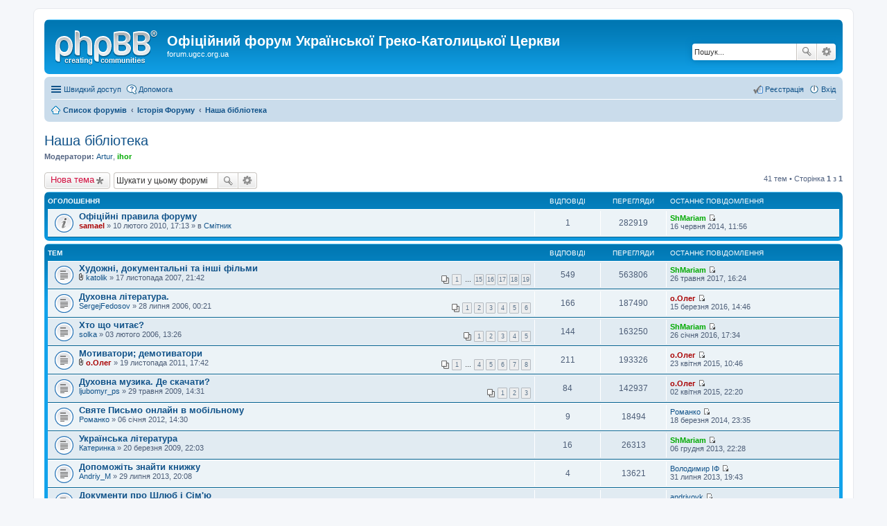

--- FILE ---
content_type: text/html; charset=UTF-8
request_url: https://forum.ugcc.org.ua/viewforum.php?f=36&sid=80e56737c3c9f973708e984595a8b570
body_size: 11127
content:
<!DOCTYPE html>
<html dir="ltr" lang="uk">
<head>
<meta charset="utf-8" />
<meta name="viewport" content="width=device-width, initial-scale=1" />

<title>Наша бібліотека - Офіційний форум Української Греко-Католицької Церкви</title>

	<link rel="alternate" type="application/atom+xml" title="Канал - Офіційний форум Української Греко-Католицької Церкви" href="https://forum.ugcc.org.ua/feed.php">	<link rel="alternate" type="application/atom+xml" title="Канал - Новини" href="https://forum.ugcc.org.ua/feed.php?mode=news">	<link rel="alternate" type="application/atom+xml" title="Канал - Усі форуми" href="https://forum.ugcc.org.ua/feed.php?mode=forums">			<link rel="alternate" type="application/atom+xml" title="Канал - Форум - Наша бібліотека" href="https://forum.ugcc.org.ua/feed.php?f=36">		
	<link rel="canonical" href="https://forum.ugcc.org.ua/viewforum.php?f=36">

<!--
	phpBB style name: prosilver
	Based on style:   prosilver (this is the default phpBB3 style)
	Original author:  Tom Beddard ( http://www.subBlue.com/ )
	Modified by:
-->

<link href="./styles/prosilver/theme/stylesheet.css?assets_version=29" rel="stylesheet">
<link href="./styles/prosilver/theme/uk/stylesheet.css?assets_version=29" rel="stylesheet">
<link href="./styles/prosilver/theme/responsive.css?assets_version=29" rel="stylesheet" media="all and (max-width: 700px)">



<!--[if lte IE 9]>
	<link href="./styles/prosilver/theme/tweaks.css?assets_version=29" rel="stylesheet">
<![endif]-->





</head>
<body id="phpbb" class="nojs notouch section-viewforum ltr ">


<div id="wrap">
	<a id="top" class="anchor" accesskey="t"></a>
	<div id="page-header">
		<div class="headerbar" role="banner">
			<div class="inner">

			<div id="site-description">
				<a id="logo" class="logo" href="./index.php?sid=98b195eacab81e174a125ab76aff36d3" title="Список форумів"><span class="imageset site_logo"></span></a>
				<h1>Офіційний форум Української Греко-Католицької Церкви</h1>
				<p>forum.ugcc.org.ua</p>
				<p class="skiplink"><a href="#start_here">Пропустити</a></p>
			</div>

									<div id="search-box" class="search-box search-header" role="search">
				<form action="./search.php?sid=98b195eacab81e174a125ab76aff36d3" method="get" id="search">
				<fieldset>
					<input name="keywords" id="keywords" type="search" maxlength="128" title="Пошук за ключовими словами" class="inputbox search tiny" size="20" value="" placeholder="Пошук..." />
					<button class="button icon-button search-icon" type="submit" title="Пошук">Пошук</button>
					<a href="./search.php?sid=98b195eacab81e174a125ab76aff36d3" class="button icon-button search-adv-icon" title="Розширений пошук">Розширений пошук</a>
					<input type="hidden" name="sid" value="98b195eacab81e174a125ab76aff36d3" />

				</fieldset>
				</form>
			</div>
			
			</div>
		</div>
				<div class="navbar" role="navigation">
	<div class="inner">

	<ul id="nav-main" class="linklist bulletin" role="menubar">

		<li id="quick-links" class="small-icon responsive-menu dropdown-container" data-skip-responsive="true">
			<a href="#" class="responsive-menu-link dropdown-trigger">Швидкий доступ</a>
			<div class="dropdown hidden">
				<div class="pointer"><div class="pointer-inner"></div></div>
				<ul class="dropdown-contents" role="menu">
					
											<li class="separator"></li>
																								<li class="small-icon icon-search-unanswered"><a href="./search.php?search_id=unanswered&amp;sid=98b195eacab81e174a125ab76aff36d3" role="menuitem">Теми без відповідей</a></li>
						<li class="small-icon icon-search-active"><a href="./search.php?search_id=active_topics&amp;sid=98b195eacab81e174a125ab76aff36d3" role="menuitem">Активні теми</a></li>
						<li class="separator"></li>
						<li class="small-icon icon-search"><a href="./search.php?sid=98b195eacab81e174a125ab76aff36d3" role="menuitem">Пошук</a></li>
					
											<li class="separator"></li>
												<li class="small-icon icon-team"><a href="./memberlist.php?mode=team&amp;sid=98b195eacab81e174a125ab76aff36d3" role="menuitem">Команда</a></li>										<li class="separator"></li>

									</ul>
			</div>
		</li>

				<li class="small-icon icon-faq" data-skip-responsive="true"><a href="./faq.php?sid=98b195eacab81e174a125ab76aff36d3" rel="help" title="Часті питання" role="menuitem">Допомога</a></li>
						
			<li class="small-icon icon-logout rightside"  data-skip-responsive="true"><a href="./ucp.php?mode=login&amp;sid=98b195eacab81e174a125ab76aff36d3" title="Вхід" accesskey="x" role="menuitem">Вхід</a></li>
					<li class="small-icon icon-register rightside" data-skip-responsive="true"><a href="./ucp.php?mode=register&amp;sid=98b195eacab81e174a125ab76aff36d3" role="menuitem">Реєстрація</a></li>
						</ul>

	<ul id="nav-breadcrumbs" class="linklist navlinks" role="menubar">
						<li class="small-icon icon-home breadcrumbs">
									<span class="crumb" itemtype="http://data-vocabulary.org/Breadcrumb" itemscope=""><a href="./index.php?sid=98b195eacab81e174a125ab76aff36d3" accesskey="h" data-navbar-reference="index" itemprop="url"><span itemprop="title">Список форумів</span></a></span>
											<span class="crumb" itemtype="http://data-vocabulary.org/Breadcrumb" itemscope="" data-forum-id="34"><a href="./viewforum.php?f=34&amp;sid=98b195eacab81e174a125ab76aff36d3" itemprop="url"><span itemprop="title">Історія Форуму</span></a></span>
															<span class="crumb" itemtype="http://data-vocabulary.org/Breadcrumb" itemscope="" data-forum-id="36"><a href="./viewforum.php?f=36&amp;sid=98b195eacab81e174a125ab76aff36d3" itemprop="url"><span itemprop="title">Наша бібліотека</span></a></span>
												</li>
		
					<li class="rightside responsive-search" style="display: none;"><a href="./search.php?sid=98b195eacab81e174a125ab76aff36d3" title="Налаштування розширеного пошуку" role="menuitem">Пошук</a></li>
			</ul>

	</div>
</div>
	</div>

	
	<a id="start_here" class="anchor"></a>
	<div id="page-body" role="main">
		
		<h2 class="forum-title"><a href="./viewforum.php?f=36&amp;sid=98b195eacab81e174a125ab76aff36d3">Наша бібліотека</a></h2>
<div>
	<!-- NOTE: remove the style="display: none" when you want to have the forum description on the forum body -->
		<p><strong>Модератори:</strong> <a href="./memberlist.php?mode=viewprofile&amp;u=165&amp;sid=98b195eacab81e174a125ab76aff36d3" class="username">Artur</a>, <a href="./memberlist.php?mode=viewprofile&amp;u=4&amp;sid=98b195eacab81e174a125ab76aff36d3" style="color: #00AA00;" class="username-coloured">ihor</a></p></div>



	<div class="action-bar top">

			<div class="buttons">
			
			<a href="./posting.php?mode=post&amp;f=36&amp;sid=98b195eacab81e174a125ab76aff36d3" class="button icon-button post-icon" title="Створити нову тему">
				Нова тема			</a>

					</div>
	
			<div class="search-box" role="search">
			<form method="get" id="forum-search" action="./search.php?sid=98b195eacab81e174a125ab76aff36d3">
			<fieldset>
				<input class="inputbox search tiny" type="search" name="keywords" id="search_keywords" size="20" placeholder="Шукати у цьому форумі" />
				<button class="button icon-button search-icon" type="submit" title="Пошук">Пошук</button>
				<a href="./search.php?sid=98b195eacab81e174a125ab76aff36d3" class="button icon-button search-adv-icon" title="Розширений пошук">Розширений пошук</a>
				<input type="hidden" name="fid[0]" value="36" />
<input type="hidden" name="sid" value="98b195eacab81e174a125ab76aff36d3" />

			</fieldset>
			</form>
		</div>
	
	<div class="pagination">
				41 тем
					&bull; Сторінка <strong>1</strong> з <strong>1</strong>
			</div>

	</div>



	
			<div class="forumbg announcement">
		<div class="inner">
		<ul class="topiclist">
			<li class="header">
				<dl class="icon">
					<dt><div class="list-inner">Оголошення</div></dt>
					<dd class="posts">Відповіді</dd>
					<dd class="views">Перегляди</dd>
					<dd class="lastpost"><span>Останнє повідомлення</span></dd>
				</dl>
			</li>
		</ul>
		<ul class="topiclist topics">
	
				<li class="row bg1 global-announce">
						<dl class="icon global_read">
				<dt title="Немає непрочитаних повідомлень">
										<div class="list-inner">
												<a href="./viewtopic.php?f=38&amp;t=1665&amp;sid=98b195eacab81e174a125ab76aff36d3" class="topictitle">Офіційні правила форуму</a>
																		<br />

												<div class="responsive-show" style="display: none;">
							Останнє повідомлення  <a href="./memberlist.php?mode=viewprofile&amp;u=1114&amp;sid=98b195eacab81e174a125ab76aff36d3" style="color: #00AA00;" class="username-coloured">ShMariam</a> &laquo; <a href="./viewtopic.php?f=38&amp;t=1665&amp;p=55407&amp;sid=98b195eacab81e174a125ab76aff36d3#p55407" title="До останнього повідомлення">16 червня 2014, 11:56</a>
							<br />Додано в <a href="./viewforum.php?f=38&amp;sid=98b195eacab81e174a125ab76aff36d3">Смітник</a>						</div>
						<span class="responsive-show left-box" style="display: none;">Відповіді: <strong>1</strong></span>						
						
						<div class="responsive-hide">
																					 <a href="./memberlist.php?mode=viewprofile&amp;u=2&amp;sid=98b195eacab81e174a125ab76aff36d3" style="color: #AA0000;" class="username-coloured">samael</a> &raquo; 10 лютого 2010, 17:13
							 &raquo; в <a href="./viewforum.php?f=38&amp;sid=98b195eacab81e174a125ab76aff36d3">Смітник</a>						</div>

											</div>
				</dt>
				<dd class="posts">1 <dfn>Відповіді</dfn></dd>
				<dd class="views">282919 <dfn>Перегляди</dfn></dd>
				<dd class="lastpost"><span><dfn>Останнє повідомлення </dfn> <a href="./memberlist.php?mode=viewprofile&amp;u=1114&amp;sid=98b195eacab81e174a125ab76aff36d3" style="color: #00AA00;" class="username-coloured">ShMariam</a>
					<a href="./viewtopic.php?f=38&amp;t=1665&amp;p=55407&amp;sid=98b195eacab81e174a125ab76aff36d3#p55407" title="До останнього повідомлення"><span class="imageset icon_topic_latest" title="Переглянути останнє повідомлення">Переглянути останнє повідомлення</span></a> <br />16 червня 2014, 11:56</span>
				</dd>
			</dl>
					</li>
		
	

			</ul>
		</div>
	</div>
	
			<div class="forumbg">
		<div class="inner">
		<ul class="topiclist">
			<li class="header">
				<dl class="icon">
					<dt><div class="list-inner">Тем</div></dt>
					<dd class="posts">Відповіді</dd>
					<dd class="views">Перегляди</dd>
					<dd class="lastpost"><span>Останнє повідомлення</span></dd>
				</dl>
			</li>
		</ul>
		<ul class="topiclist topics">
	
				<li class="row bg2">
						<dl class="icon topic_read_hot">
				<dt title="Немає непрочитаних повідомлень">
										<div class="list-inner">
												<a href="./viewtopic.php?f=36&amp;t=913&amp;sid=98b195eacab81e174a125ab76aff36d3" class="topictitle">Художні, документальні та інші фільми</a>
																		<br />

												<div class="responsive-show" style="display: none;">
							Останнє повідомлення  <a href="./memberlist.php?mode=viewprofile&amp;u=1114&amp;sid=98b195eacab81e174a125ab76aff36d3" style="color: #00AA00;" class="username-coloured">ShMariam</a> &laquo; <a href="./viewtopic.php?f=36&amp;t=913&amp;p=61477&amp;sid=98b195eacab81e174a125ab76aff36d3#p61477" title="До останнього повідомлення">26 травня 2017, 16:24</a>
													</div>
						<span class="responsive-show left-box" style="display: none;">Відповіді: <strong>549</strong></span>						
												<div class="pagination">
							<ul>
															<li><a href="./viewtopic.php?f=36&amp;t=913&amp;sid=98b195eacab81e174a125ab76aff36d3">1</a></li>
																							<li class="ellipsis"><span>…</span></li>
																							<li><a href="./viewtopic.php?f=36&amp;t=913&amp;sid=98b195eacab81e174a125ab76aff36d3&amp;start=420">15</a></li>
																							<li><a href="./viewtopic.php?f=36&amp;t=913&amp;sid=98b195eacab81e174a125ab76aff36d3&amp;start=450">16</a></li>
																							<li><a href="./viewtopic.php?f=36&amp;t=913&amp;sid=98b195eacab81e174a125ab76aff36d3&amp;start=480">17</a></li>
																							<li><a href="./viewtopic.php?f=36&amp;t=913&amp;sid=98b195eacab81e174a125ab76aff36d3&amp;start=510">18</a></li>
																							<li><a href="./viewtopic.php?f=36&amp;t=913&amp;sid=98b195eacab81e174a125ab76aff36d3&amp;start=540">19</a></li>
																																													</ul>
						</div>
						
						<div class="responsive-hide">
														<span class="imageset icon_topic_attach" title="Вкладення">Вкладення</span> 							 <a href="./memberlist.php?mode=viewprofile&amp;u=816&amp;sid=98b195eacab81e174a125ab76aff36d3" class="username">katolik</a> &raquo; 17 листопада 2007, 21:42
													</div>

											</div>
				</dt>
				<dd class="posts">549 <dfn>Відповіді</dfn></dd>
				<dd class="views">563806 <dfn>Перегляди</dfn></dd>
				<dd class="lastpost"><span><dfn>Останнє повідомлення </dfn> <a href="./memberlist.php?mode=viewprofile&amp;u=1114&amp;sid=98b195eacab81e174a125ab76aff36d3" style="color: #00AA00;" class="username-coloured">ShMariam</a>
					<a href="./viewtopic.php?f=36&amp;t=913&amp;p=61477&amp;sid=98b195eacab81e174a125ab76aff36d3#p61477" title="До останнього повідомлення"><span class="imageset icon_topic_latest" title="Переглянути останнє повідомлення">Переглянути останнє повідомлення</span></a> <br />26 травня 2017, 16:24</span>
				</dd>
			</dl>
					</li>
		
	

	
	
				<li class="row bg1">
						<dl class="icon topic_read_hot">
				<dt title="Немає непрочитаних повідомлень">
										<div class="list-inner">
												<a href="./viewtopic.php?f=36&amp;t=1149&amp;sid=98b195eacab81e174a125ab76aff36d3" class="topictitle">Духовна література.</a>
																		<br />

												<div class="responsive-show" style="display: none;">
							Останнє повідомлення  <a href="./memberlist.php?mode=viewprofile&amp;u=1510&amp;sid=98b195eacab81e174a125ab76aff36d3" style="color: #AA0000;" class="username-coloured">о.Олег</a> &laquo; <a href="./viewtopic.php?f=36&amp;t=1149&amp;p=60520&amp;sid=98b195eacab81e174a125ab76aff36d3#p60520" title="До останнього повідомлення">15 березня 2016, 14:46</a>
													</div>
						<span class="responsive-show left-box" style="display: none;">Відповіді: <strong>166</strong></span>						
												<div class="pagination">
							<ul>
															<li><a href="./viewtopic.php?f=36&amp;t=1149&amp;sid=98b195eacab81e174a125ab76aff36d3">1</a></li>
																							<li><a href="./viewtopic.php?f=36&amp;t=1149&amp;sid=98b195eacab81e174a125ab76aff36d3&amp;start=30">2</a></li>
																							<li><a href="./viewtopic.php?f=36&amp;t=1149&amp;sid=98b195eacab81e174a125ab76aff36d3&amp;start=60">3</a></li>
																							<li><a href="./viewtopic.php?f=36&amp;t=1149&amp;sid=98b195eacab81e174a125ab76aff36d3&amp;start=90">4</a></li>
																							<li><a href="./viewtopic.php?f=36&amp;t=1149&amp;sid=98b195eacab81e174a125ab76aff36d3&amp;start=120">5</a></li>
																							<li><a href="./viewtopic.php?f=36&amp;t=1149&amp;sid=98b195eacab81e174a125ab76aff36d3&amp;start=150">6</a></li>
																																													</ul>
						</div>
						
						<div class="responsive-hide">
																					 <a href="./memberlist.php?mode=viewprofile&amp;u=240&amp;sid=98b195eacab81e174a125ab76aff36d3" class="username">SergejFedosov</a> &raquo; 28 липня 2006, 00:21
													</div>

											</div>
				</dt>
				<dd class="posts">166 <dfn>Відповіді</dfn></dd>
				<dd class="views">187490 <dfn>Перегляди</dfn></dd>
				<dd class="lastpost"><span><dfn>Останнє повідомлення </dfn> <a href="./memberlist.php?mode=viewprofile&amp;u=1510&amp;sid=98b195eacab81e174a125ab76aff36d3" style="color: #AA0000;" class="username-coloured">о.Олег</a>
					<a href="./viewtopic.php?f=36&amp;t=1149&amp;p=60520&amp;sid=98b195eacab81e174a125ab76aff36d3#p60520" title="До останнього повідомлення"><span class="imageset icon_topic_latest" title="Переглянути останнє повідомлення">Переглянути останнє повідомлення</span></a> <br />15 березня 2016, 14:46</span>
				</dd>
			</dl>
					</li>
		
	

	
	
				<li class="row bg2">
						<dl class="icon topic_read_hot">
				<dt title="Немає непрочитаних повідомлень">
										<div class="list-inner">
												<a href="./viewtopic.php?f=36&amp;t=421&amp;sid=98b195eacab81e174a125ab76aff36d3" class="topictitle">Хто що читає?</a>
																		<br />

												<div class="responsive-show" style="display: none;">
							Останнє повідомлення  <a href="./memberlist.php?mode=viewprofile&amp;u=1114&amp;sid=98b195eacab81e174a125ab76aff36d3" style="color: #00AA00;" class="username-coloured">ShMariam</a> &laquo; <a href="./viewtopic.php?f=36&amp;t=421&amp;p=60233&amp;sid=98b195eacab81e174a125ab76aff36d3#p60233" title="До останнього повідомлення">26 січня 2016, 17:34</a>
													</div>
						<span class="responsive-show left-box" style="display: none;">Відповіді: <strong>144</strong></span>						
												<div class="pagination">
							<ul>
															<li><a href="./viewtopic.php?f=36&amp;t=421&amp;sid=98b195eacab81e174a125ab76aff36d3">1</a></li>
																							<li><a href="./viewtopic.php?f=36&amp;t=421&amp;sid=98b195eacab81e174a125ab76aff36d3&amp;start=30">2</a></li>
																							<li><a href="./viewtopic.php?f=36&amp;t=421&amp;sid=98b195eacab81e174a125ab76aff36d3&amp;start=60">3</a></li>
																							<li><a href="./viewtopic.php?f=36&amp;t=421&amp;sid=98b195eacab81e174a125ab76aff36d3&amp;start=90">4</a></li>
																							<li><a href="./viewtopic.php?f=36&amp;t=421&amp;sid=98b195eacab81e174a125ab76aff36d3&amp;start=120">5</a></li>
																																													</ul>
						</div>
						
						<div class="responsive-hide">
																					 <a href="./memberlist.php?mode=viewprofile&amp;u=231&amp;sid=98b195eacab81e174a125ab76aff36d3" class="username">solka</a> &raquo; 03 лютого 2006, 13:26
													</div>

											</div>
				</dt>
				<dd class="posts">144 <dfn>Відповіді</dfn></dd>
				<dd class="views">163250 <dfn>Перегляди</dfn></dd>
				<dd class="lastpost"><span><dfn>Останнє повідомлення </dfn> <a href="./memberlist.php?mode=viewprofile&amp;u=1114&amp;sid=98b195eacab81e174a125ab76aff36d3" style="color: #00AA00;" class="username-coloured">ShMariam</a>
					<a href="./viewtopic.php?f=36&amp;t=421&amp;p=60233&amp;sid=98b195eacab81e174a125ab76aff36d3#p60233" title="До останнього повідомлення"><span class="imageset icon_topic_latest" title="Переглянути останнє повідомлення">Переглянути останнє повідомлення</span></a> <br />26 січня 2016, 17:34</span>
				</dd>
			</dl>
					</li>
		
	

	
	
				<li class="row bg1">
						<dl class="icon topic_read_hot">
				<dt title="Немає непрочитаних повідомлень">
										<div class="list-inner">
												<a href="./viewtopic.php?f=36&amp;t=2631&amp;sid=98b195eacab81e174a125ab76aff36d3" class="topictitle">Мотиватори; демотиватори</a>
																		<br />

												<div class="responsive-show" style="display: none;">
							Останнє повідомлення  <a href="./memberlist.php?mode=viewprofile&amp;u=1510&amp;sid=98b195eacab81e174a125ab76aff36d3" style="color: #AA0000;" class="username-coloured">о.Олег</a> &laquo; <a href="./viewtopic.php?f=36&amp;t=2631&amp;p=57471&amp;sid=98b195eacab81e174a125ab76aff36d3#p57471" title="До останнього повідомлення">23 квітня 2015, 10:46</a>
													</div>
						<span class="responsive-show left-box" style="display: none;">Відповіді: <strong>211</strong></span>						
												<div class="pagination">
							<ul>
															<li><a href="./viewtopic.php?f=36&amp;t=2631&amp;sid=98b195eacab81e174a125ab76aff36d3">1</a></li>
																							<li class="ellipsis"><span>…</span></li>
																							<li><a href="./viewtopic.php?f=36&amp;t=2631&amp;sid=98b195eacab81e174a125ab76aff36d3&amp;start=90">4</a></li>
																							<li><a href="./viewtopic.php?f=36&amp;t=2631&amp;sid=98b195eacab81e174a125ab76aff36d3&amp;start=120">5</a></li>
																							<li><a href="./viewtopic.php?f=36&amp;t=2631&amp;sid=98b195eacab81e174a125ab76aff36d3&amp;start=150">6</a></li>
																							<li><a href="./viewtopic.php?f=36&amp;t=2631&amp;sid=98b195eacab81e174a125ab76aff36d3&amp;start=180">7</a></li>
																							<li><a href="./viewtopic.php?f=36&amp;t=2631&amp;sid=98b195eacab81e174a125ab76aff36d3&amp;start=210">8</a></li>
																																													</ul>
						</div>
						
						<div class="responsive-hide">
														<span class="imageset icon_topic_attach" title="Вкладення">Вкладення</span> 							 <a href="./memberlist.php?mode=viewprofile&amp;u=1510&amp;sid=98b195eacab81e174a125ab76aff36d3" style="color: #AA0000;" class="username-coloured">о.Олег</a> &raquo; 19 листопада 2011, 17:42
													</div>

											</div>
				</dt>
				<dd class="posts">211 <dfn>Відповіді</dfn></dd>
				<dd class="views">193326 <dfn>Перегляди</dfn></dd>
				<dd class="lastpost"><span><dfn>Останнє повідомлення </dfn> <a href="./memberlist.php?mode=viewprofile&amp;u=1510&amp;sid=98b195eacab81e174a125ab76aff36d3" style="color: #AA0000;" class="username-coloured">о.Олег</a>
					<a href="./viewtopic.php?f=36&amp;t=2631&amp;p=57471&amp;sid=98b195eacab81e174a125ab76aff36d3#p57471" title="До останнього повідомлення"><span class="imageset icon_topic_latest" title="Переглянути останнє повідомлення">Переглянути останнє повідомлення</span></a> <br />23 квітня 2015, 10:46</span>
				</dd>
			</dl>
					</li>
		
	

	
	
				<li class="row bg2">
						<dl class="icon topic_read_hot">
				<dt title="Немає непрочитаних повідомлень">
										<div class="list-inner">
												<a href="./viewtopic.php?f=36&amp;t=1303&amp;sid=98b195eacab81e174a125ab76aff36d3" class="topictitle">Духовна музика. Де скачати?</a>
																		<br />

												<div class="responsive-show" style="display: none;">
							Останнє повідомлення  <a href="./memberlist.php?mode=viewprofile&amp;u=1510&amp;sid=98b195eacab81e174a125ab76aff36d3" style="color: #AA0000;" class="username-coloured">о.Олег</a> &laquo; <a href="./viewtopic.php?f=36&amp;t=1303&amp;p=57253&amp;sid=98b195eacab81e174a125ab76aff36d3#p57253" title="До останнього повідомлення">02 квітня 2015, 22:20</a>
													</div>
						<span class="responsive-show left-box" style="display: none;">Відповіді: <strong>84</strong></span>						
												<div class="pagination">
							<ul>
															<li><a href="./viewtopic.php?f=36&amp;t=1303&amp;sid=98b195eacab81e174a125ab76aff36d3">1</a></li>
																							<li><a href="./viewtopic.php?f=36&amp;t=1303&amp;sid=98b195eacab81e174a125ab76aff36d3&amp;start=30">2</a></li>
																							<li><a href="./viewtopic.php?f=36&amp;t=1303&amp;sid=98b195eacab81e174a125ab76aff36d3&amp;start=60">3</a></li>
																																													</ul>
						</div>
						
						<div class="responsive-hide">
																					 <a href="./memberlist.php?mode=viewprofile&amp;u=1074&amp;sid=98b195eacab81e174a125ab76aff36d3" class="username">ljubomyr_ps</a> &raquo; 29 травня 2009, 14:31
													</div>

											</div>
				</dt>
				<dd class="posts">84 <dfn>Відповіді</dfn></dd>
				<dd class="views">142937 <dfn>Перегляди</dfn></dd>
				<dd class="lastpost"><span><dfn>Останнє повідомлення </dfn> <a href="./memberlist.php?mode=viewprofile&amp;u=1510&amp;sid=98b195eacab81e174a125ab76aff36d3" style="color: #AA0000;" class="username-coloured">о.Олег</a>
					<a href="./viewtopic.php?f=36&amp;t=1303&amp;p=57253&amp;sid=98b195eacab81e174a125ab76aff36d3#p57253" title="До останнього повідомлення"><span class="imageset icon_topic_latest" title="Переглянути останнє повідомлення">Переглянути останнє повідомлення</span></a> <br />02 квітня 2015, 22:20</span>
				</dd>
			</dl>
					</li>
		
	

	
	
				<li class="row bg1">
						<dl class="icon topic_read">
				<dt title="Немає непрочитаних повідомлень">
										<div class="list-inner">
												<a href="./viewtopic.php?f=36&amp;t=2598&amp;sid=98b195eacab81e174a125ab76aff36d3" class="topictitle">Святе Письмо онлайн в мобільному</a>
																		<br />

												<div class="responsive-show" style="display: none;">
							Останнє повідомлення  <a href="./memberlist.php?mode=viewprofile&amp;u=2696&amp;sid=98b195eacab81e174a125ab76aff36d3" class="username">Романко</a> &laquo; <a href="./viewtopic.php?f=36&amp;t=2598&amp;p=54945&amp;sid=98b195eacab81e174a125ab76aff36d3#p54945" title="До останнього повідомлення">18 березня 2014, 23:35</a>
													</div>
						<span class="responsive-show left-box" style="display: none;">Відповіді: <strong>9</strong></span>						
						
						<div class="responsive-hide">
																					 <a href="./memberlist.php?mode=viewprofile&amp;u=2696&amp;sid=98b195eacab81e174a125ab76aff36d3" class="username">Романко</a> &raquo; 06 січня 2012, 14:30
													</div>

											</div>
				</dt>
				<dd class="posts">9 <dfn>Відповіді</dfn></dd>
				<dd class="views">18494 <dfn>Перегляди</dfn></dd>
				<dd class="lastpost"><span><dfn>Останнє повідомлення </dfn> <a href="./memberlist.php?mode=viewprofile&amp;u=2696&amp;sid=98b195eacab81e174a125ab76aff36d3" class="username">Романко</a>
					<a href="./viewtopic.php?f=36&amp;t=2598&amp;p=54945&amp;sid=98b195eacab81e174a125ab76aff36d3#p54945" title="До останнього повідомлення"><span class="imageset icon_topic_latest" title="Переглянути останнє повідомлення">Переглянути останнє повідомлення</span></a> <br />18 березня 2014, 23:35</span>
				</dd>
			</dl>
					</li>
		
	

	
	
				<li class="row bg2">
						<dl class="icon topic_read">
				<dt title="Немає непрочитаних повідомлень">
										<div class="list-inner">
												<a href="./viewtopic.php?f=36&amp;t=1179&amp;sid=98b195eacab81e174a125ab76aff36d3" class="topictitle">Українська література</a>
																		<br />

												<div class="responsive-show" style="display: none;">
							Останнє повідомлення  <a href="./memberlist.php?mode=viewprofile&amp;u=1114&amp;sid=98b195eacab81e174a125ab76aff36d3" style="color: #00AA00;" class="username-coloured">ShMariam</a> &laquo; <a href="./viewtopic.php?f=36&amp;t=1179&amp;p=54233&amp;sid=98b195eacab81e174a125ab76aff36d3#p54233" title="До останнього повідомлення">06 грудня 2013, 22:28</a>
													</div>
						<span class="responsive-show left-box" style="display: none;">Відповіді: <strong>16</strong></span>						
						
						<div class="responsive-hide">
																					 <a href="./memberlist.php?mode=viewprofile&amp;u=1201&amp;sid=98b195eacab81e174a125ab76aff36d3" class="username">Катеринка</a> &raquo; 20 березня 2009, 22:03
													</div>

											</div>
				</dt>
				<dd class="posts">16 <dfn>Відповіді</dfn></dd>
				<dd class="views">26313 <dfn>Перегляди</dfn></dd>
				<dd class="lastpost"><span><dfn>Останнє повідомлення </dfn> <a href="./memberlist.php?mode=viewprofile&amp;u=1114&amp;sid=98b195eacab81e174a125ab76aff36d3" style="color: #00AA00;" class="username-coloured">ShMariam</a>
					<a href="./viewtopic.php?f=36&amp;t=1179&amp;p=54233&amp;sid=98b195eacab81e174a125ab76aff36d3#p54233" title="До останнього повідомлення"><span class="imageset icon_topic_latest" title="Переглянути останнє повідомлення">Переглянути останнє повідомлення</span></a> <br />06 грудня 2013, 22:28</span>
				</dd>
			</dl>
					</li>
		
	

	
	
				<li class="row bg1">
						<dl class="icon topic_read">
				<dt title="Немає непрочитаних повідомлень">
										<div class="list-inner">
												<a href="./viewtopic.php?f=36&amp;t=3093&amp;sid=98b195eacab81e174a125ab76aff36d3" class="topictitle">Допоможіть знайти книжку</a>
																		<br />

												<div class="responsive-show" style="display: none;">
							Останнє повідомлення  <a href="./memberlist.php?mode=viewprofile&amp;u=1922&amp;sid=98b195eacab81e174a125ab76aff36d3" class="username">Володимир ІФ</a> &laquo; <a href="./viewtopic.php?f=36&amp;t=3093&amp;p=53279&amp;sid=98b195eacab81e174a125ab76aff36d3#p53279" title="До останнього повідомлення">31 липня 2013, 19:43</a>
													</div>
						<span class="responsive-show left-box" style="display: none;">Відповіді: <strong>4</strong></span>						
						
						<div class="responsive-hide">
																					 <a href="./memberlist.php?mode=viewprofile&amp;u=19646&amp;sid=98b195eacab81e174a125ab76aff36d3" class="username">Andriy_M</a> &raquo; 29 липня 2013, 20:08
													</div>

											</div>
				</dt>
				<dd class="posts">4 <dfn>Відповіді</dfn></dd>
				<dd class="views">13621 <dfn>Перегляди</dfn></dd>
				<dd class="lastpost"><span><dfn>Останнє повідомлення </dfn> <a href="./memberlist.php?mode=viewprofile&amp;u=1922&amp;sid=98b195eacab81e174a125ab76aff36d3" class="username">Володимир ІФ</a>
					<a href="./viewtopic.php?f=36&amp;t=3093&amp;p=53279&amp;sid=98b195eacab81e174a125ab76aff36d3#p53279" title="До останнього повідомлення"><span class="imageset icon_topic_latest" title="Переглянути останнє повідомлення">Переглянути останнє повідомлення</span></a> <br />31 липня 2013, 19:43</span>
				</dd>
			</dl>
					</li>
		
	

	
	
				<li class="row bg2">
						<dl class="icon topic_read">
				<dt title="Немає непрочитаних повідомлень">
										<div class="list-inner">
												<a href="./viewtopic.php?f=36&amp;t=3020&amp;sid=98b195eacab81e174a125ab76aff36d3" class="topictitle">Документи про Шлюб і Сім'ю</a>
																		<br />

												<div class="responsive-show" style="display: none;">
							Останнє повідомлення  <a href="./memberlist.php?mode=viewprofile&amp;u=1673&amp;sid=98b195eacab81e174a125ab76aff36d3" class="username">andrivovk</a> &laquo; <a href="./viewtopic.php?f=36&amp;t=3020&amp;p=52454&amp;sid=98b195eacab81e174a125ab76aff36d3#p52454" title="До останнього повідомлення">01 травня 2013, 19:27</a>
													</div>
						<span class="responsive-show left-box" style="display: none;">Відповіді: <strong>4</strong></span>						
						
						<div class="responsive-hide">
																					 <a href="./memberlist.php?mode=viewprofile&amp;u=1907&amp;sid=98b195eacab81e174a125ab76aff36d3" class="username">Yur</a> &raquo; 15 жовтня 2010, 01:56
													</div>

											</div>
				</dt>
				<dd class="posts">4 <dfn>Відповіді</dfn></dd>
				<dd class="views">16443 <dfn>Перегляди</dfn></dd>
				<dd class="lastpost"><span><dfn>Останнє повідомлення </dfn> <a href="./memberlist.php?mode=viewprofile&amp;u=1673&amp;sid=98b195eacab81e174a125ab76aff36d3" class="username">andrivovk</a>
					<a href="./viewtopic.php?f=36&amp;t=3020&amp;p=52454&amp;sid=98b195eacab81e174a125ab76aff36d3#p52454" title="До останнього повідомлення"><span class="imageset icon_topic_latest" title="Переглянути останнє повідомлення">Переглянути останнє повідомлення</span></a> <br />01 травня 2013, 19:27</span>
				</dd>
			</dl>
					</li>
		
	

	
	
				<li class="row bg1">
						<dl class="icon topic_read">
				<dt title="Немає непрочитаних повідомлень">
										<div class="list-inner">
												<a href="./viewtopic.php?f=36&amp;t=1861&amp;sid=98b195eacab81e174a125ab76aff36d3" class="topictitle">Ваша перша релігійна книжечка</a>
																		<br />

												<div class="responsive-show" style="display: none;">
							Останнє повідомлення  <a href="./memberlist.php?mode=viewprofile&amp;u=14368&amp;sid=98b195eacab81e174a125ab76aff36d3" class="username">Міра</a> &laquo; <a href="./viewtopic.php?f=36&amp;t=1861&amp;p=52062&amp;sid=98b195eacab81e174a125ab76aff36d3#p52062" title="До останнього повідомлення">25 березня 2013, 16:04</a>
													</div>
						<span class="responsive-show left-box" style="display: none;">Відповіді: <strong>20</strong></span>						
						
						<div class="responsive-hide">
																					 <a href="./memberlist.php?mode=viewprofile&amp;u=911&amp;sid=98b195eacab81e174a125ab76aff36d3" class="username">Олюнька</a> &raquo; 09 червня 2010, 14:26
													</div>

											</div>
				</dt>
				<dd class="posts">20 <dfn>Відповіді</dfn></dd>
				<dd class="views">25197 <dfn>Перегляди</dfn></dd>
				<dd class="lastpost"><span><dfn>Останнє повідомлення </dfn> <a href="./memberlist.php?mode=viewprofile&amp;u=14368&amp;sid=98b195eacab81e174a125ab76aff36d3" class="username">Міра</a>
					<a href="./viewtopic.php?f=36&amp;t=1861&amp;p=52062&amp;sid=98b195eacab81e174a125ab76aff36d3#p52062" title="До останнього повідомлення"><span class="imageset icon_topic_latest" title="Переглянути останнє повідомлення">Переглянути останнє повідомлення</span></a> <br />25 березня 2013, 16:04</span>
				</dd>
			</dl>
					</li>
		
	

	
	
				<li class="row bg2">
						<dl class="icon topic_read_hot">
				<dt title="Немає непрочитаних повідомлень">
										<div class="list-inner">
												<a href="./viewtopic.php?f=36&amp;t=648&amp;sid=98b195eacab81e174a125ab76aff36d3" class="topictitle">Святе Письмо онлайн</a>
																		<br />

												<div class="responsive-show" style="display: none;">
							Останнє повідомлення  <a href="./memberlist.php?mode=viewprofile&amp;u=1334&amp;sid=98b195eacab81e174a125ab76aff36d3" style="color: #00AA00;" class="username-coloured">viter</a> &laquo; <a href="./viewtopic.php?f=36&amp;t=648&amp;p=52034&amp;sid=98b195eacab81e174a125ab76aff36d3#p52034" title="До останнього повідомлення">24 березня 2013, 21:36</a>
													</div>
						<span class="responsive-show left-box" style="display: none;">Відповіді: <strong>47</strong></span>						
												<div class="pagination">
							<ul>
															<li><a href="./viewtopic.php?f=36&amp;t=648&amp;sid=98b195eacab81e174a125ab76aff36d3">1</a></li>
																							<li><a href="./viewtopic.php?f=36&amp;t=648&amp;sid=98b195eacab81e174a125ab76aff36d3&amp;start=30">2</a></li>
																																													</ul>
						</div>
						
						<div class="responsive-hide">
																					 <a href="./memberlist.php?mode=viewprofile&amp;u=46&amp;sid=98b195eacab81e174a125ab76aff36d3" class="username">formator</a> &raquo; 20 вересня 2005, 12:02
													</div>

											</div>
				</dt>
				<dd class="posts">47 <dfn>Відповіді</dfn></dd>
				<dd class="views">69900 <dfn>Перегляди</dfn></dd>
				<dd class="lastpost"><span><dfn>Останнє повідомлення </dfn> <a href="./memberlist.php?mode=viewprofile&amp;u=1334&amp;sid=98b195eacab81e174a125ab76aff36d3" style="color: #00AA00;" class="username-coloured">viter</a>
					<a href="./viewtopic.php?f=36&amp;t=648&amp;p=52034&amp;sid=98b195eacab81e174a125ab76aff36d3#p52034" title="До останнього повідомлення"><span class="imageset icon_topic_latest" title="Переглянути останнє повідомлення">Переглянути останнє повідомлення</span></a> <br />24 березня 2013, 21:36</span>
				</dd>
			</dl>
					</li>
		
	

	
	
				<li class="row bg1">
						<dl class="icon topic_read_hot">
				<dt title="Немає непрочитаних повідомлень">
										<div class="list-inner">
												<a href="./viewtopic.php?f=36&amp;t=2984&amp;sid=98b195eacab81e174a125ab76aff36d3" class="topictitle">Боже одкровення в &quot;ХИЖИНЕ&quot; Янга Уильяма Пола</a>
																		<br />

												<div class="responsive-show" style="display: none;">
							Останнє повідомлення  <a href="./memberlist.php?mode=viewprofile&amp;u=2577&amp;sid=98b195eacab81e174a125ab76aff36d3" class="username">Bohdan_</a> &laquo; <a href="./viewtopic.php?f=36&amp;t=2984&amp;p=51987&amp;sid=98b195eacab81e174a125ab76aff36d3#p51987" title="До останнього повідомлення">21 березня 2013, 18:58</a>
													</div>
						<span class="responsive-show left-box" style="display: none;">Відповіді: <strong>163</strong></span>						
												<div class="pagination">
							<ul>
															<li><a href="./viewtopic.php?f=36&amp;t=2984&amp;sid=98b195eacab81e174a125ab76aff36d3">1</a></li>
																							<li><a href="./viewtopic.php?f=36&amp;t=2984&amp;sid=98b195eacab81e174a125ab76aff36d3&amp;start=30">2</a></li>
																							<li><a href="./viewtopic.php?f=36&amp;t=2984&amp;sid=98b195eacab81e174a125ab76aff36d3&amp;start=60">3</a></li>
																							<li><a href="./viewtopic.php?f=36&amp;t=2984&amp;sid=98b195eacab81e174a125ab76aff36d3&amp;start=90">4</a></li>
																							<li><a href="./viewtopic.php?f=36&amp;t=2984&amp;sid=98b195eacab81e174a125ab76aff36d3&amp;start=120">5</a></li>
																							<li><a href="./viewtopic.php?f=36&amp;t=2984&amp;sid=98b195eacab81e174a125ab76aff36d3&amp;start=150">6</a></li>
																																													</ul>
						</div>
						
						<div class="responsive-hide">
																					 <a href="./memberlist.php?mode=viewprofile&amp;u=801&amp;sid=98b195eacab81e174a125ab76aff36d3" class="username">brat Martyn</a> &raquo; 17 лютого 2013, 13:15
													</div>

											</div>
				</dt>
				<dd class="posts">163 <dfn>Відповіді</dfn></dd>
				<dd class="views">135372 <dfn>Перегляди</dfn></dd>
				<dd class="lastpost"><span><dfn>Останнє повідомлення </dfn> <a href="./memberlist.php?mode=viewprofile&amp;u=2577&amp;sid=98b195eacab81e174a125ab76aff36d3" class="username">Bohdan_</a>
					<a href="./viewtopic.php?f=36&amp;t=2984&amp;p=51987&amp;sid=98b195eacab81e174a125ab76aff36d3#p51987" title="До останнього повідомлення"><span class="imageset icon_topic_latest" title="Переглянути останнє повідомлення">Переглянути останнє повідомлення</span></a> <br />21 березня 2013, 18:58</span>
				</dd>
			</dl>
					</li>
		
	

	
	
				<li class="row bg2">
						<dl class="icon topic_read">
				<dt title="Немає непрочитаних повідомлень">
										<div class="list-inner">
												<a href="./viewtopic.php?f=36&amp;t=1376&amp;sid=98b195eacab81e174a125ab76aff36d3" class="topictitle">Катехизм online</a>
																		<br />

												<div class="responsive-show" style="display: none;">
							Останнє повідомлення  <a href="./memberlist.php?mode=viewprofile&amp;u=1640&amp;sid=98b195eacab81e174a125ab76aff36d3" class="username">Michail</a> &laquo; <a href="./viewtopic.php?f=36&amp;t=1376&amp;p=50175&amp;sid=98b195eacab81e174a125ab76aff36d3#p50175" title="До останнього повідомлення">24 грудня 2012, 21:40</a>
													</div>
						<span class="responsive-show left-box" style="display: none;">Відповіді: <strong>25</strong></span>						
						
						<div class="responsive-hide">
																					 <a href="./memberlist.php?mode=viewprofile&amp;u=91&amp;sid=98b195eacab81e174a125ab76aff36d3" class="username">Василь</a> &raquo; 18 жовтня 2005, 15:24
													</div>

											</div>
				</dt>
				<dd class="posts">25 <dfn>Відповіді</dfn></dd>
				<dd class="views">35649 <dfn>Перегляди</dfn></dd>
				<dd class="lastpost"><span><dfn>Останнє повідомлення </dfn> <a href="./memberlist.php?mode=viewprofile&amp;u=1640&amp;sid=98b195eacab81e174a125ab76aff36d3" class="username">Michail</a>
					<a href="./viewtopic.php?f=36&amp;t=1376&amp;p=50175&amp;sid=98b195eacab81e174a125ab76aff36d3#p50175" title="До останнього повідомлення"><span class="imageset icon_topic_latest" title="Переглянути останнє повідомлення">Переглянути останнє повідомлення</span></a> <br />24 грудня 2012, 21:40</span>
				</dd>
			</dl>
					</li>
		
	

	
	
				<li class="row bg1">
						<dl class="icon topic_read">
				<dt title="Немає непрочитаних повідомлень">
										<div class="list-inner">
												<a href="./viewtopic.php?f=36&amp;t=2861&amp;sid=98b195eacab81e174a125ab76aff36d3" class="topictitle">Папа  - книга про Ісуса</a>
																		<br />

												<div class="responsive-show" style="display: none;">
							Останнє повідомлення  <a href="./memberlist.php?mode=viewprofile&amp;u=2714&amp;sid=98b195eacab81e174a125ab76aff36d3" class="username">Sputnik</a> &laquo; <a href="./viewtopic.php?f=36&amp;t=2861&amp;p=49230&amp;sid=98b195eacab81e174a125ab76aff36d3#p49230" title="До останнього повідомлення">08 листопада 2012, 23:05</a>
													</div>
						<span class="responsive-show left-box" style="display: none;">Відповіді: <strong>6</strong></span>						
						
						<div class="responsive-hide">
																					 <a href="./memberlist.php?mode=viewprofile&amp;u=1389&amp;sid=98b195eacab81e174a125ab76aff36d3" class="username">прочанка</a> &raquo; 06 жовтня 2012, 19:46
													</div>

											</div>
				</dt>
				<dd class="posts">6 <dfn>Відповіді</dfn></dd>
				<dd class="views">15136 <dfn>Перегляди</dfn></dd>
				<dd class="lastpost"><span><dfn>Останнє повідомлення </dfn> <a href="./memberlist.php?mode=viewprofile&amp;u=2714&amp;sid=98b195eacab81e174a125ab76aff36d3" class="username">Sputnik</a>
					<a href="./viewtopic.php?f=36&amp;t=2861&amp;p=49230&amp;sid=98b195eacab81e174a125ab76aff36d3#p49230" title="До останнього повідомлення"><span class="imageset icon_topic_latest" title="Переглянути останнє повідомлення">Переглянути останнє повідомлення</span></a> <br />08 листопада 2012, 23:05</span>
				</dd>
			</dl>
					</li>
		
	

	
	
				<li class="row bg2">
						<dl class="icon topic_read">
				<dt title="Немає непрочитаних повідомлень">
										<div class="list-inner">
												<a href="./viewtopic.php?f=36&amp;t=1820&amp;sid=98b195eacab81e174a125ab76aff36d3" class="topictitle">Християнські радіо- та телеканали</a>
																		<br />

												<div class="responsive-show" style="display: none;">
							Останнє повідомлення  <a href="./memberlist.php?mode=viewprofile&amp;u=1510&amp;sid=98b195eacab81e174a125ab76aff36d3" style="color: #AA0000;" class="username-coloured">о.Олег</a> &laquo; <a href="./viewtopic.php?f=36&amp;t=1820&amp;p=48845&amp;sid=98b195eacab81e174a125ab76aff36d3#p48845" title="До останнього повідомлення">24 жовтня 2012, 13:02</a>
													</div>
						<span class="responsive-show left-box" style="display: none;">Відповіді: <strong>21</strong></span>						
						
						<div class="responsive-hide">
																					 <a href="./memberlist.php?mode=viewprofile&amp;u=1300&amp;sid=98b195eacab81e174a125ab76aff36d3" class="username">Тарас_</a> &raquo; 26 вересня 2009, 11:03
													</div>

											</div>
				</dt>
				<dd class="posts">21 <dfn>Відповіді</dfn></dd>
				<dd class="views">27643 <dfn>Перегляди</dfn></dd>
				<dd class="lastpost"><span><dfn>Останнє повідомлення </dfn> <a href="./memberlist.php?mode=viewprofile&amp;u=1510&amp;sid=98b195eacab81e174a125ab76aff36d3" style="color: #AA0000;" class="username-coloured">о.Олег</a>
					<a href="./viewtopic.php?f=36&amp;t=1820&amp;p=48845&amp;sid=98b195eacab81e174a125ab76aff36d3#p48845" title="До останнього повідомлення"><span class="imageset icon_topic_latest" title="Переглянути останнє повідомлення">Переглянути останнє повідомлення</span></a> <br />24 жовтня 2012, 13:02</span>
				</dd>
			</dl>
					</li>
		
	

	
	
				<li class="row bg1">
						<dl class="icon topic_read">
				<dt title="Немає непрочитаних повідомлень">
										<div class="list-inner">
												<a href="./viewtopic.php?f=36&amp;t=911&amp;sid=98b195eacab81e174a125ab76aff36d3" class="topictitle">Аудіокниги</a>
																		<br />

												<div class="responsive-show" style="display: none;">
							Останнє повідомлення  <a href="./memberlist.php?mode=viewprofile&amp;u=2245&amp;sid=98b195eacab81e174a125ab76aff36d3" class="username">andrey s.</a> &laquo; <a href="./viewtopic.php?f=36&amp;t=911&amp;p=48001&amp;sid=98b195eacab81e174a125ab76aff36d3#p48001" title="До останнього повідомлення">21 вересня 2012, 21:14</a>
													</div>
						<span class="responsive-show left-box" style="display: none;">Відповіді: <strong>12</strong></span>						
						
						<div class="responsive-hide">
																					 <a href="./memberlist.php?mode=viewprofile&amp;u=816&amp;sid=98b195eacab81e174a125ab76aff36d3" class="username">katolik</a> &raquo; 17 січня 2008, 04:37
													</div>

											</div>
				</dt>
				<dd class="posts">12 <dfn>Відповіді</dfn></dd>
				<dd class="views">28558 <dfn>Перегляди</dfn></dd>
				<dd class="lastpost"><span><dfn>Останнє повідомлення </dfn> <a href="./memberlist.php?mode=viewprofile&amp;u=2245&amp;sid=98b195eacab81e174a125ab76aff36d3" class="username">andrey s.</a>
					<a href="./viewtopic.php?f=36&amp;t=911&amp;p=48001&amp;sid=98b195eacab81e174a125ab76aff36d3#p48001" title="До останнього повідомлення"><span class="imageset icon_topic_latest" title="Переглянути останнє повідомлення">Переглянути останнє повідомлення</span></a> <br />21 вересня 2012, 21:14</span>
				</dd>
			</dl>
					</li>
		
	

	
	
				<li class="row bg2">
						<dl class="icon topic_read">
				<dt title="Немає непрочитаних повідомлень">
										<div class="list-inner">
												<a href="./viewtopic.php?f=36&amp;t=2817&amp;sid=98b195eacab81e174a125ab76aff36d3" class="topictitle">Хто такий Джош МакДауел?</a>
																		<br />

												<div class="responsive-show" style="display: none;">
							Останнє повідомлення  <a href="./memberlist.php?mode=viewprofile&amp;u=1027&amp;sid=98b195eacab81e174a125ab76aff36d3" class="username">o.Mykil</a> &laquo; <a href="./viewtopic.php?f=36&amp;t=2817&amp;p=47573&amp;sid=98b195eacab81e174a125ab76aff36d3#p47573" title="До останнього повідомлення">23 серпня 2012, 04:32</a>
													</div>
						<span class="responsive-show left-box" style="display: none;">Відповіді: <strong>1</strong></span>						
						
						<div class="responsive-hide">
																					 <a href="./memberlist.php?mode=viewprofile&amp;u=2519&amp;sid=98b195eacab81e174a125ab76aff36d3" class="username">Patlatus</a> &raquo; 21 серпня 2012, 20:11
													</div>

											</div>
				</dt>
				<dd class="posts">1 <dfn>Відповіді</dfn></dd>
				<dd class="views">11982 <dfn>Перегляди</dfn></dd>
				<dd class="lastpost"><span><dfn>Останнє повідомлення </dfn> <a href="./memberlist.php?mode=viewprofile&amp;u=1027&amp;sid=98b195eacab81e174a125ab76aff36d3" class="username">o.Mykil</a>
					<a href="./viewtopic.php?f=36&amp;t=2817&amp;p=47573&amp;sid=98b195eacab81e174a125ab76aff36d3#p47573" title="До останнього повідомлення"><span class="imageset icon_topic_latest" title="Переглянути останнє повідомлення">Переглянути останнє повідомлення</span></a> <br />23 серпня 2012, 04:32</span>
				</dd>
			</dl>
					</li>
		
	

	
	
				<li class="row bg1">
						<dl class="icon topic_read">
				<dt title="Немає непрочитаних повідомлень">
										<div class="list-inner">
												<a href="./viewtopic.php?f=36&amp;t=2806&amp;sid=98b195eacab81e174a125ab76aff36d3" class="topictitle">Молитовник &quot;Прийдіте поклонімся&quot;</a>
																		<br />

												<div class="responsive-show" style="display: none;">
							Останнє повідомлення  <a href="./memberlist.php?mode=viewprofile&amp;u=1510&amp;sid=98b195eacab81e174a125ab76aff36d3" style="color: #AA0000;" class="username-coloured">о.Олег</a> &laquo; <a href="./viewtopic.php?f=36&amp;t=2806&amp;p=46660&amp;sid=98b195eacab81e174a125ab76aff36d3#p46660" title="До останнього повідомлення">25 липня 2012, 13:32</a>
													</div>
						<span class="responsive-show left-box" style="display: none;">Відповіді: <strong>1</strong></span>						
						
						<div class="responsive-hide">
																					 <a href="./memberlist.php?mode=viewprofile&amp;u=2696&amp;sid=98b195eacab81e174a125ab76aff36d3" class="username">Романко</a> &raquo; 25 липня 2012, 12:46
													</div>

											</div>
				</dt>
				<dd class="posts">1 <dfn>Відповіді</dfn></dd>
				<dd class="views">13307 <dfn>Перегляди</dfn></dd>
				<dd class="lastpost"><span><dfn>Останнє повідомлення </dfn> <a href="./memberlist.php?mode=viewprofile&amp;u=1510&amp;sid=98b195eacab81e174a125ab76aff36d3" style="color: #AA0000;" class="username-coloured">о.Олег</a>
					<a href="./viewtopic.php?f=36&amp;t=2806&amp;p=46660&amp;sid=98b195eacab81e174a125ab76aff36d3#p46660" title="До останнього повідомлення"><span class="imageset icon_topic_latest" title="Переглянути останнє повідомлення">Переглянути останнє повідомлення</span></a> <br />25 липня 2012, 13:32</span>
				</dd>
			</dl>
					</li>
		
	

	
	
				<li class="row bg2">
						<dl class="icon topic_read">
				<dt title="Немає непрочитаних повідомлень">
										<div class="list-inner">
												<a href="./viewtopic.php?f=36&amp;t=1192&amp;sid=98b195eacab81e174a125ab76aff36d3" class="topictitle">Книги церковнослов&quot;янською мовою</a>
																		<br />

												<div class="responsive-show" style="display: none;">
							Останнє повідомлення  <a href="./memberlist.php?mode=viewprofile&amp;u=224&amp;sid=98b195eacab81e174a125ab76aff36d3" class="username">читець Олег</a> &laquo; <a href="./viewtopic.php?f=36&amp;t=1192&amp;p=46237&amp;sid=98b195eacab81e174a125ab76aff36d3#p46237" title="До останнього повідомлення">30 червня 2012, 14:20</a>
													</div>
						<span class="responsive-show left-box" style="display: none;">Відповіді: <strong>11</strong></span>						
						
						<div class="responsive-hide">
																					 <a href="./memberlist.php?mode=viewprofile&amp;u=1224&amp;sid=98b195eacab81e174a125ab76aff36d3" class="username">Dread</a> &raquo; 27 березня 2009, 13:54
													</div>

											</div>
				</dt>
				<dd class="posts">11 <dfn>Відповіді</dfn></dd>
				<dd class="views">23865 <dfn>Перегляди</dfn></dd>
				<dd class="lastpost"><span><dfn>Останнє повідомлення </dfn> <a href="./memberlist.php?mode=viewprofile&amp;u=224&amp;sid=98b195eacab81e174a125ab76aff36d3" class="username">читець Олег</a>
					<a href="./viewtopic.php?f=36&amp;t=1192&amp;p=46237&amp;sid=98b195eacab81e174a125ab76aff36d3#p46237" title="До останнього повідомлення"><span class="imageset icon_topic_latest" title="Переглянути останнє повідомлення">Переглянути останнє повідомлення</span></a> <br />30 червня 2012, 14:20</span>
				</dd>
			</dl>
					</li>
		
	

	
	
				<li class="row bg1">
						<dl class="icon topic_read">
				<dt title="Немає непрочитаних повідомлень">
										<div class="list-inner">
												<a href="./viewtopic.php?f=36&amp;t=2555&amp;sid=98b195eacab81e174a125ab76aff36d3" class="topictitle">книга Чака Шінглдeкeра &quot;Вар`ятський бік Православія&quot;</a>
																		<br />

												<div class="responsive-show" style="display: none;">
							Останнє повідомлення  <a href="./memberlist.php?mode=viewprofile&amp;u=1263&amp;sid=98b195eacab81e174a125ab76aff36d3" class="username">vitalko</a> &laquo; <a href="./viewtopic.php?f=36&amp;t=2555&amp;p=45858&amp;sid=98b195eacab81e174a125ab76aff36d3#p45858" title="До останнього повідомлення">29 травня 2012, 13:14</a>
													</div>
						<span class="responsive-show left-box" style="display: none;">Відповіді: <strong>9</strong></span>						
						
						<div class="responsive-hide">
																					 <a href="./memberlist.php?mode=viewprofile&amp;u=1510&amp;sid=98b195eacab81e174a125ab76aff36d3" style="color: #AA0000;" class="username-coloured">о.Олег</a> &raquo; 24 листопада 2011, 11:31
													</div>

											</div>
				</dt>
				<dd class="posts">9 <dfn>Відповіді</dfn></dd>
				<dd class="views">18546 <dfn>Перегляди</dfn></dd>
				<dd class="lastpost"><span><dfn>Останнє повідомлення </dfn> <a href="./memberlist.php?mode=viewprofile&amp;u=1263&amp;sid=98b195eacab81e174a125ab76aff36d3" class="username">vitalko</a>
					<a href="./viewtopic.php?f=36&amp;t=2555&amp;p=45858&amp;sid=98b195eacab81e174a125ab76aff36d3#p45858" title="До останнього повідомлення"><span class="imageset icon_topic_latest" title="Переглянути останнє повідомлення">Переглянути останнє повідомлення</span></a> <br />29 травня 2012, 13:14</span>
				</dd>
			</dl>
					</li>
		
	

	
	
				<li class="row bg2">
						<dl class="icon topic_read">
				<dt title="Немає непрочитаних повідомлень">
										<div class="list-inner">
												<a href="./viewtopic.php?f=36&amp;t=2608&amp;sid=98b195eacab81e174a125ab76aff36d3" class="topictitle">Христологія (Отець Олександр (Кілар))</a>
																		<br />

												<div class="responsive-show" style="display: none;">
							Останнє повідомлення  <a href="./memberlist.php?mode=viewprofile&amp;u=2423&amp;sid=98b195eacab81e174a125ab76aff36d3" class="username">Muzerati</a> &laquo; <a href="./viewtopic.php?f=36&amp;t=2608&amp;p=41891&amp;sid=98b195eacab81e174a125ab76aff36d3#p41891" title="До останнього повідомлення">10 січня 2012, 03:04</a>
													</div>
												
						
						<div class="responsive-hide">
																					 <a href="./memberlist.php?mode=viewprofile&amp;u=2423&amp;sid=98b195eacab81e174a125ab76aff36d3" class="username">Muzerati</a> &raquo; 10 січня 2012, 03:04
													</div>

											</div>
				</dt>
				<dd class="posts">0 <dfn>Відповіді</dfn></dd>
				<dd class="views">11679 <dfn>Перегляди</dfn></dd>
				<dd class="lastpost"><span><dfn>Останнє повідомлення </dfn> <a href="./memberlist.php?mode=viewprofile&amp;u=2423&amp;sid=98b195eacab81e174a125ab76aff36d3" class="username">Muzerati</a>
					<a href="./viewtopic.php?f=36&amp;t=2608&amp;p=41891&amp;sid=98b195eacab81e174a125ab76aff36d3#p41891" title="До останнього повідомлення"><span class="imageset icon_topic_latest" title="Переглянути останнє повідомлення">Переглянути останнє повідомлення</span></a> <br />10 січня 2012, 03:04</span>
				</dd>
			</dl>
					</li>
		
	

	
	
				<li class="row bg1">
						<dl class="icon topic_read">
				<dt title="Немає непрочитаних повідомлень">
										<div class="list-inner">
												<a href="./viewtopic.php?f=36&amp;t=2585&amp;sid=98b195eacab81e174a125ab76aff36d3" class="topictitle">Дитяча Біблія</a>
																		<br />

												<div class="responsive-show" style="display: none;">
							Останнє повідомлення  <a href="./memberlist.php?mode=viewprofile&amp;u=2465&amp;sid=98b195eacab81e174a125ab76aff36d3" class="username">Georgij</a> &laquo; <a href="./viewtopic.php?f=36&amp;t=2585&amp;p=41425&amp;sid=98b195eacab81e174a125ab76aff36d3#p41425" title="До останнього повідомлення">30 грудня 2011, 09:03</a>
													</div>
						<span class="responsive-show left-box" style="display: none;">Відповіді: <strong>1</strong></span>						
						
						<div class="responsive-hide">
																					 <a href="./memberlist.php?mode=viewprofile&amp;u=2723&amp;sid=98b195eacab81e174a125ab76aff36d3" class="username">nenko</a> &raquo; 29 грудня 2011, 14:14
													</div>

											</div>
				</dt>
				<dd class="posts">1 <dfn>Відповіді</dfn></dd>
				<dd class="views">11671 <dfn>Перегляди</dfn></dd>
				<dd class="lastpost"><span><dfn>Останнє повідомлення </dfn> <a href="./memberlist.php?mode=viewprofile&amp;u=2465&amp;sid=98b195eacab81e174a125ab76aff36d3" class="username">Georgij</a>
					<a href="./viewtopic.php?f=36&amp;t=2585&amp;p=41425&amp;sid=98b195eacab81e174a125ab76aff36d3#p41425" title="До останнього повідомлення"><span class="imageset icon_topic_latest" title="Переглянути останнє повідомлення">Переглянути останнє повідомлення</span></a> <br />30 грудня 2011, 09:03</span>
				</dd>
			</dl>
					</li>
		
	

	
	
				<li class="row bg2">
						<dl class="icon topic_read">
				<dt title="Немає непрочитаних повідомлень">
										<div class="list-inner">
												<a href="./viewtopic.php?f=36&amp;t=2413&amp;sid=98b195eacab81e174a125ab76aff36d3" class="topictitle">Український переклад Канонізаційного Права (повний текст)</a>
																		<br />

												<div class="responsive-show" style="display: none;">
							Останнє повідомлення  <a href="./memberlist.php?mode=viewprofile&amp;u=297&amp;sid=98b195eacab81e174a125ab76aff36d3" class="username">Justyn</a> &laquo; <a href="./viewtopic.php?f=36&amp;t=2413&amp;p=33574&amp;sid=98b195eacab81e174a125ab76aff36d3#p33574" title="До останнього повідомлення">10 травня 2011, 11:50</a>
													</div>
												
						
						<div class="responsive-hide">
																					 <a href="./memberlist.php?mode=viewprofile&amp;u=297&amp;sid=98b195eacab81e174a125ab76aff36d3" class="username">Justyn</a> &raquo; 10 травня 2011, 11:50
													</div>

											</div>
				</dt>
				<dd class="posts">0 <dfn>Відповіді</dfn></dd>
				<dd class="views">10582 <dfn>Перегляди</dfn></dd>
				<dd class="lastpost"><span><dfn>Останнє повідомлення </dfn> <a href="./memberlist.php?mode=viewprofile&amp;u=297&amp;sid=98b195eacab81e174a125ab76aff36d3" class="username">Justyn</a>
					<a href="./viewtopic.php?f=36&amp;t=2413&amp;p=33574&amp;sid=98b195eacab81e174a125ab76aff36d3#p33574" title="До останнього повідомлення"><span class="imageset icon_topic_latest" title="Переглянути останнє повідомлення">Переглянути останнє повідомлення</span></a> <br />10 травня 2011, 11:50</span>
				</dd>
			</dl>
					</li>
		
	

	
	
				<li class="row bg1">
						<dl class="icon topic_read">
				<dt title="Немає непрочитаних повідомлень">
										<div class="list-inner">
												<a href="./viewtopic.php?f=36&amp;t=923&amp;sid=98b195eacab81e174a125ab76aff36d3" class="topictitle">Карты по истории Древнего Востока</a>
																		<br />

												<div class="responsive-show" style="display: none;">
							Останнє повідомлення  <a href="./memberlist.php?mode=viewprofile&amp;u=2245&amp;sid=98b195eacab81e174a125ab76aff36d3" class="username">andrey s.</a> &laquo; <a href="./viewtopic.php?f=36&amp;t=923&amp;p=31455&amp;sid=98b195eacab81e174a125ab76aff36d3#p31455" title="До останнього повідомлення">17 березня 2011, 17:53</a>
													</div>
						<span class="responsive-show left-box" style="display: none;">Відповіді: <strong>10</strong></span>						
						
						<div class="responsive-hide">
																					 <a href="./memberlist.php?mode=viewprofile&amp;u=240&amp;sid=98b195eacab81e174a125ab76aff36d3" class="username">SergejFedosov</a> &raquo; 12 лютого 2008, 21:24
													</div>

											</div>
				</dt>
				<dd class="posts">10 <dfn>Відповіді</dfn></dd>
				<dd class="views">23324 <dfn>Перегляди</dfn></dd>
				<dd class="lastpost"><span><dfn>Останнє повідомлення </dfn> <a href="./memberlist.php?mode=viewprofile&amp;u=2245&amp;sid=98b195eacab81e174a125ab76aff36d3" class="username">andrey s.</a>
					<a href="./viewtopic.php?f=36&amp;t=923&amp;p=31455&amp;sid=98b195eacab81e174a125ab76aff36d3#p31455" title="До останнього повідомлення"><span class="imageset icon_topic_latest" title="Переглянути останнє повідомлення">Переглянути останнє повідомлення</span></a> <br />17 березня 2011, 17:53</span>
				</dd>
			</dl>
					</li>
		
	

	
	
				<li class="row bg2">
						<dl class="icon topic_read">
				<dt title="Немає непрочитаних повідомлень">
										<div class="list-inner">
												<a href="./viewtopic.php?f=36&amp;t=2276&amp;sid=98b195eacab81e174a125ab76aff36d3" class="topictitle">Допоможіть знайти підручник з пасторального богослов’я</a>
																		<br />

												<div class="responsive-show" style="display: none;">
							Останнє повідомлення  <a href="./memberlist.php?mode=viewprofile&amp;u=1640&amp;sid=98b195eacab81e174a125ab76aff36d3" class="username">Michail</a> &laquo; <a href="./viewtopic.php?f=36&amp;t=2276&amp;p=31396&amp;sid=98b195eacab81e174a125ab76aff36d3#p31396" title="До останнього повідомлення">16 березня 2011, 14:40</a>
													</div>
						<span class="responsive-show left-box" style="display: none;">Відповіді: <strong>3</strong></span>						
						
						<div class="responsive-hide">
																					 <a href="./memberlist.php?mode=viewprofile&amp;u=1640&amp;sid=98b195eacab81e174a125ab76aff36d3" class="username">Michail</a> &raquo; 09 лютого 2011, 15:35
													</div>

											</div>
				</dt>
				<dd class="posts">3 <dfn>Відповіді</dfn></dd>
				<dd class="views">12346 <dfn>Перегляди</dfn></dd>
				<dd class="lastpost"><span><dfn>Останнє повідомлення </dfn> <a href="./memberlist.php?mode=viewprofile&amp;u=1640&amp;sid=98b195eacab81e174a125ab76aff36d3" class="username">Michail</a>
					<a href="./viewtopic.php?f=36&amp;t=2276&amp;p=31396&amp;sid=98b195eacab81e174a125ab76aff36d3#p31396" title="До останнього повідомлення"><span class="imageset icon_topic_latest" title="Переглянути останнє повідомлення">Переглянути останнє повідомлення</span></a> <br />16 березня 2011, 14:40</span>
				</dd>
			</dl>
					</li>
		
	

	
	
				<li class="row bg1">
						<dl class="icon topic_read">
				<dt title="Немає непрочитаних повідомлень">
										<div class="list-inner">
												<a href="./viewtopic.php?f=36&amp;t=1622&amp;sid=98b195eacab81e174a125ab76aff36d3" class="topictitle">Новий Християнський сайт - релігійні фільми,музика ін...</a>
																		<br />

												<div class="responsive-show" style="display: none;">
							Останнє повідомлення  <a href="./memberlist.php?mode=viewprofile&amp;u=2284&amp;sid=98b195eacab81e174a125ab76aff36d3" class="username">Гелена</a> &laquo; <a href="./viewtopic.php?f=36&amp;t=1622&amp;p=30729&amp;sid=98b195eacab81e174a125ab76aff36d3#p30729" title="До останнього повідомлення">22 лютого 2011, 15:03</a>
													</div>
						<span class="responsive-show left-box" style="display: none;">Відповіді: <strong>3</strong></span>						
						
						<div class="responsive-hide">
																					 <a href="./memberlist.php?mode=viewprofile&amp;u=1669&amp;sid=98b195eacab81e174a125ab76aff36d3" class="username">taras007</a> &raquo; 09 січня 2010, 00:49
													</div>

											</div>
				</dt>
				<dd class="posts">3 <dfn>Відповіді</dfn></dd>
				<dd class="views">17274 <dfn>Перегляди</dfn></dd>
				<dd class="lastpost"><span><dfn>Останнє повідомлення </dfn> <a href="./memberlist.php?mode=viewprofile&amp;u=2284&amp;sid=98b195eacab81e174a125ab76aff36d3" class="username">Гелена</a>
					<a href="./viewtopic.php?f=36&amp;t=1622&amp;p=30729&amp;sid=98b195eacab81e174a125ab76aff36d3#p30729" title="До останнього повідомлення"><span class="imageset icon_topic_latest" title="Переглянути останнє повідомлення">Переглянути останнє повідомлення</span></a> <br />22 лютого 2011, 15:03</span>
				</dd>
			</dl>
					</li>
		
	

	
	
				<li class="row bg2">
						<dl class="icon topic_read">
				<dt title="Немає непрочитаних повідомлень">
										<div class="list-inner">
												<a href="./viewtopic.php?f=36&amp;t=377&amp;sid=98b195eacab81e174a125ab76aff36d3" class="topictitle">Великий тлумачний словник сучасної української мови онлайн</a>
																		<br />

												<div class="responsive-show" style="display: none;">
							Останнє повідомлення  <a href="./memberlist.php?mode=viewprofile&amp;u=1950&amp;sid=98b195eacab81e174a125ab76aff36d3" class="username">kristik</a> &laquo; <a href="./viewtopic.php?f=36&amp;t=377&amp;p=24571&amp;sid=98b195eacab81e174a125ab76aff36d3#p24571" title="До останнього повідомлення">09 серпня 2010, 20:09</a>
													</div>
						<span class="responsive-show left-box" style="display: none;">Відповіді: <strong>6</strong></span>						
						
						<div class="responsive-hide">
																					 <a href="./memberlist.php?mode=viewprofile&amp;u=2&amp;sid=98b195eacab81e174a125ab76aff36d3" style="color: #AA0000;" class="username-coloured">samael</a> &raquo; 10 січня 2006, 12:24
													</div>

											</div>
				</dt>
				<dd class="posts">6 <dfn>Відповіді</dfn></dd>
				<dd class="views">23891 <dfn>Перегляди</dfn></dd>
				<dd class="lastpost"><span><dfn>Останнє повідомлення </dfn> <a href="./memberlist.php?mode=viewprofile&amp;u=1950&amp;sid=98b195eacab81e174a125ab76aff36d3" class="username">kristik</a>
					<a href="./viewtopic.php?f=36&amp;t=377&amp;p=24571&amp;sid=98b195eacab81e174a125ab76aff36d3#p24571" title="До останнього повідомлення"><span class="imageset icon_topic_latest" title="Переглянути останнє повідомлення">Переглянути останнє повідомлення</span></a> <br />09 серпня 2010, 20:09</span>
				</dd>
			</dl>
					</li>
		
	

	
	
				<li class="row bg1">
						<dl class="icon topic_read">
				<dt title="Немає непрочитаних повідомлень">
										<div class="list-inner">
												<a href="./viewtopic.php?f=36&amp;t=1853&amp;sid=98b195eacab81e174a125ab76aff36d3" class="topictitle">КОДЕКС КАНОНІВ СХІДНИХ ЦЕРКОВ (ККСЦ)</a>
																		<br />

												<div class="responsive-show" style="display: none;">
							Останнє повідомлення  <a href="./memberlist.php?mode=viewprofile&amp;u=1027&amp;sid=98b195eacab81e174a125ab76aff36d3" class="username">o.Mykil</a> &laquo; <a href="./viewtopic.php?f=36&amp;t=1853&amp;p=22570&amp;sid=98b195eacab81e174a125ab76aff36d3#p22570" title="До останнього повідомлення">31 травня 2010, 21:52</a>
													</div>
												
						
						<div class="responsive-hide">
																					 <a href="./memberlist.php?mode=viewprofile&amp;u=1027&amp;sid=98b195eacab81e174a125ab76aff36d3" class="username">o.Mykil</a> &raquo; 31 травня 2010, 21:52
													</div>

											</div>
				</dt>
				<dd class="posts">0 <dfn>Відповіді</dfn></dd>
				<dd class="views">13036 <dfn>Перегляди</dfn></dd>
				<dd class="lastpost"><span><dfn>Останнє повідомлення </dfn> <a href="./memberlist.php?mode=viewprofile&amp;u=1027&amp;sid=98b195eacab81e174a125ab76aff36d3" class="username">o.Mykil</a>
					<a href="./viewtopic.php?f=36&amp;t=1853&amp;p=22570&amp;sid=98b195eacab81e174a125ab76aff36d3#p22570" title="До останнього повідомлення"><span class="imageset icon_topic_latest" title="Переглянути останнє повідомлення">Переглянути останнє повідомлення</span></a> <br />31 травня 2010, 21:52</span>
				</dd>
			</dl>
					</li>
		
	

	
	
				<li class="row bg2">
						<dl class="icon topic_read">
				<dt title="Немає непрочитаних повідомлень">
										<div class="list-inner">
												<a href="./viewtopic.php?f=36&amp;t=912&amp;sid=98b195eacab81e174a125ab76aff36d3" class="topictitle">Каталог &quot;Меломанія&quot;</a>
																		<br />

												<div class="responsive-show" style="display: none;">
							Останнє повідомлення  <a href="./memberlist.php?mode=viewprofile&amp;u=1027&amp;sid=98b195eacab81e174a125ab76aff36d3" class="username">o.Mykil</a> &laquo; <a href="./viewtopic.php?f=36&amp;t=912&amp;p=20805&amp;sid=98b195eacab81e174a125ab76aff36d3#p20805" title="До останнього повідомлення">24 квітня 2010, 05:10</a>
													</div>
						<span class="responsive-show left-box" style="display: none;">Відповіді: <strong>1</strong></span>						
						
						<div class="responsive-hide">
																					 <a href="./memberlist.php?mode=viewprofile&amp;u=816&amp;sid=98b195eacab81e174a125ab76aff36d3" class="username">katolik</a> &raquo; 17 січня 2008, 05:20
													</div>

											</div>
				</dt>
				<dd class="posts">1 <dfn>Відповіді</dfn></dd>
				<dd class="views">14339 <dfn>Перегляди</dfn></dd>
				<dd class="lastpost"><span><dfn>Останнє повідомлення </dfn> <a href="./memberlist.php?mode=viewprofile&amp;u=1027&amp;sid=98b195eacab81e174a125ab76aff36d3" class="username">o.Mykil</a>
					<a href="./viewtopic.php?f=36&amp;t=912&amp;p=20805&amp;sid=98b195eacab81e174a125ab76aff36d3#p20805" title="До останнього повідомлення"><span class="imageset icon_topic_latest" title="Переглянути останнє повідомлення">Переглянути останнє повідомлення</span></a> <br />24 квітня 2010, 05:10</span>
				</dd>
			</dl>
					</li>
		
	

	
	
				<li class="row bg1">
						<dl class="icon topic_read">
				<dt title="Немає непрочитаних повідомлень">
										<div class="list-inner">
												<a href="./viewtopic.php?f=36&amp;t=1570&amp;sid=98b195eacab81e174a125ab76aff36d3" class="topictitle">Підкажіть, де сайт...</a>
																		<br />

												<div class="responsive-show" style="display: none;">
							Останнє повідомлення  <a href="./memberlist.php?mode=viewprofile&amp;u=1496&amp;sid=98b195eacab81e174a125ab76aff36d3" class="username">ієром. Діонисій</a> &laquo; <a href="./viewtopic.php?f=36&amp;t=1570&amp;p=19027&amp;sid=98b195eacab81e174a125ab76aff36d3#p19027" title="До останнього повідомлення">13 березня 2010, 21:11</a>
													</div>
						<span class="responsive-show left-box" style="display: none;">Відповіді: <strong>7</strong></span>						
						
						<div class="responsive-hide">
																					 <a href="./memberlist.php?mode=viewprofile&amp;u=1226&amp;sid=98b195eacab81e174a125ab76aff36d3" class="username">Tornado</a> &raquo; 30 листопада 2009, 16:50
													</div>

											</div>
				</dt>
				<dd class="posts">7 <dfn>Відповіді</dfn></dd>
				<dd class="views">16376 <dfn>Перегляди</dfn></dd>
				<dd class="lastpost"><span><dfn>Останнє повідомлення </dfn> <a href="./memberlist.php?mode=viewprofile&amp;u=1496&amp;sid=98b195eacab81e174a125ab76aff36d3" class="username">ієром. Діонисій</a>
					<a href="./viewtopic.php?f=36&amp;t=1570&amp;p=19027&amp;sid=98b195eacab81e174a125ab76aff36d3#p19027" title="До останнього повідомлення"><span class="imageset icon_topic_latest" title="Переглянути останнє повідомлення">Переглянути останнє повідомлення</span></a> <br />13 березня 2010, 21:11</span>
				</dd>
			</dl>
					</li>
		
	

	
	
				<li class="row bg2">
						<dl class="icon topic_read">
				<dt title="Немає непрочитаних повідомлень">
										<div class="list-inner">
												<a href="./viewtopic.php?f=36&amp;t=694&amp;sid=98b195eacab81e174a125ab76aff36d3" class="topictitle">Де можна взяти безкоштовно???</a>
																		<br />

												<div class="responsive-show" style="display: none;">
							Останнє повідомлення  <a href="./memberlist.php?mode=viewprofile&amp;u=1778&amp;sid=98b195eacab81e174a125ab76aff36d3" class="username">Palatinus</a> &laquo; <a href="./viewtopic.php?f=36&amp;t=694&amp;p=18247&amp;sid=98b195eacab81e174a125ab76aff36d3#p18247" title="До останнього повідомлення">26 лютого 2010, 21:49</a>
													</div>
						<span class="responsive-show left-box" style="display: none;">Відповіді: <strong>24</strong></span>						
						
						<div class="responsive-hide">
																					 <a href="./memberlist.php?mode=viewprofile&amp;u=226&amp;sid=98b195eacab81e174a125ab76aff36d3" class="username">demetris</a> &raquo; 05 вересня 2006, 14:53
													</div>

											</div>
				</dt>
				<dd class="posts">24 <dfn>Відповіді</dfn></dd>
				<dd class="views">35723 <dfn>Перегляди</dfn></dd>
				<dd class="lastpost"><span><dfn>Останнє повідомлення </dfn> <a href="./memberlist.php?mode=viewprofile&amp;u=1778&amp;sid=98b195eacab81e174a125ab76aff36d3" class="username">Palatinus</a>
					<a href="./viewtopic.php?f=36&amp;t=694&amp;p=18247&amp;sid=98b195eacab81e174a125ab76aff36d3#p18247" title="До останнього повідомлення"><span class="imageset icon_topic_latest" title="Переглянути останнє повідомлення">Переглянути останнє повідомлення</span></a> <br />26 лютого 2010, 21:49</span>
				</dd>
			</dl>
					</li>
		
	

	
	
				<li class="row bg1">
						<dl class="icon topic_read">
				<dt title="Немає непрочитаних повідомлень">
										<div class="list-inner">
												<a href="./viewtopic.php?f=36&amp;t=647&amp;sid=98b195eacab81e174a125ab76aff36d3" class="topictitle">Новый лингвистический и экзегетический ключ к греческому НЗ</a>
																		<br />

												<div class="responsive-show" style="display: none;">
							Останнє повідомлення  <a href="./memberlist.php?mode=viewprofile&amp;u=1578&amp;sid=98b195eacab81e174a125ab76aff36d3" class="username">sheeba345</a> &laquo; <a href="./viewtopic.php?f=36&amp;t=647&amp;p=14560&amp;sid=98b195eacab81e174a125ab76aff36d3#p14560" title="До останнього повідомлення">20 листопада 2009, 13:17</a>
													</div>
						<span class="responsive-show left-box" style="display: none;">Відповіді: <strong>3</strong></span>						
						
						<div class="responsive-hide">
																					 <a href="./memberlist.php?mode=viewprofile&amp;u=240&amp;sid=98b195eacab81e174a125ab76aff36d3" class="username">SergejFedosov</a> &raquo; 25 червня 2006, 11:34
													</div>

											</div>
				</dt>
				<dd class="posts">3 <dfn>Відповіді</dfn></dd>
				<dd class="views">19008 <dfn>Перегляди</dfn></dd>
				<dd class="lastpost"><span><dfn>Останнє повідомлення </dfn> <a href="./memberlist.php?mode=viewprofile&amp;u=1578&amp;sid=98b195eacab81e174a125ab76aff36d3" class="username">sheeba345</a>
					<a href="./viewtopic.php?f=36&amp;t=647&amp;p=14560&amp;sid=98b195eacab81e174a125ab76aff36d3#p14560" title="До останнього повідомлення"><span class="imageset icon_topic_latest" title="Переглянути останнє повідомлення">Переглянути останнє повідомлення</span></a> <br />20 листопада 2009, 13:17</span>
				</dd>
			</dl>
					</li>
		
	

	
	
				<li class="row bg2">
						<dl class="icon topic_read">
				<dt title="Немає непрочитаних повідомлень">
										<div class="list-inner">
												<a href="./viewtopic.php?f=36&amp;t=1417&amp;sid=98b195eacab81e174a125ab76aff36d3" class="topictitle">Служебник на Страсний тиждень</a>
																		<br />

												<div class="responsive-show" style="display: none;">
							Останнє повідомлення  <a href="./memberlist.php?mode=viewprofile&amp;u=1496&amp;sid=98b195eacab81e174a125ab76aff36d3" class="username">ієром. Діонисій</a> &laquo; <a href="./viewtopic.php?f=36&amp;t=1417&amp;p=13597&amp;sid=98b195eacab81e174a125ab76aff36d3#p13597" title="До останнього повідомлення">24 жовтня 2009, 21:01</a>
													</div>
						<span class="responsive-show left-box" style="display: none;">Відповіді: <strong>1</strong></span>						
						
						<div class="responsive-hide">
																					 <a href="./memberlist.php?mode=viewprofile&amp;u=1463&amp;sid=98b195eacab81e174a125ab76aff36d3" class="username">aidan</a> &raquo; 20 серпня 2009, 09:50
													</div>

											</div>
				</dt>
				<dd class="posts">1 <dfn>Відповіді</dfn></dd>
				<dd class="views">15736 <dfn>Перегляди</dfn></dd>
				<dd class="lastpost"><span><dfn>Останнє повідомлення </dfn> <a href="./memberlist.php?mode=viewprofile&amp;u=1496&amp;sid=98b195eacab81e174a125ab76aff36d3" class="username">ієром. Діонисій</a>
					<a href="./viewtopic.php?f=36&amp;t=1417&amp;p=13597&amp;sid=98b195eacab81e174a125ab76aff36d3#p13597" title="До останнього повідомлення"><span class="imageset icon_topic_latest" title="Переглянути останнє повідомлення">Переглянути останнє повідомлення</span></a> <br />24 жовтня 2009, 21:01</span>
				</dd>
			</dl>
					</li>
		
	

	
	
				<li class="row bg1">
						<dl class="icon topic_read">
				<dt title="Немає непрочитаних повідомлень">
										<div class="list-inner">
												<a href="./viewtopic.php?f=36&amp;t=1491&amp;sid=98b195eacab81e174a125ab76aff36d3" class="topictitle">Шедеври класичної музики</a>
																		<br />

												<div class="responsive-show" style="display: none;">
							Останнє повідомлення  <a href="./memberlist.php?mode=viewprofile&amp;u=816&amp;sid=98b195eacab81e174a125ab76aff36d3" class="username">katolik</a> &laquo; <a href="./viewtopic.php?f=36&amp;t=1491&amp;p=13410&amp;sid=98b195eacab81e174a125ab76aff36d3#p13410" title="До останнього повідомлення">18 жовтня 2009, 22:45</a>
													</div>
												
						
						<div class="responsive-hide">
																					 <a href="./memberlist.php?mode=viewprofile&amp;u=816&amp;sid=98b195eacab81e174a125ab76aff36d3" class="username">katolik</a> &raquo; 18 жовтня 2009, 22:45
													</div>

											</div>
				</dt>
				<dd class="posts">0 <dfn>Відповіді</dfn></dd>
				<dd class="views">12387 <dfn>Перегляди</dfn></dd>
				<dd class="lastpost"><span><dfn>Останнє повідомлення </dfn> <a href="./memberlist.php?mode=viewprofile&amp;u=816&amp;sid=98b195eacab81e174a125ab76aff36d3" class="username">katolik</a>
					<a href="./viewtopic.php?f=36&amp;t=1491&amp;p=13410&amp;sid=98b195eacab81e174a125ab76aff36d3#p13410" title="До останнього повідомлення"><span class="imageset icon_topic_latest" title="Переглянути останнє повідомлення">Переглянути останнє повідомлення</span></a> <br />18 жовтня 2009, 22:45</span>
				</dd>
			</dl>
					</li>
		
	

	
	
				<li class="row bg2">
						<dl class="icon topic_read">
				<dt title="Немає непрочитаних повідомлень">
										<div class="list-inner">
												<a href="./viewtopic.php?f=36&amp;t=1057&amp;sid=98b195eacab81e174a125ab76aff36d3" class="topictitle">Запрошуємо на наш сайт</a>
																		<br />

												<div class="responsive-show" style="display: none;">
							Останнє повідомлення  <a href="./memberlist.php?mode=viewprofile&amp;u=1038&amp;sid=98b195eacab81e174a125ab76aff36d3" class="username">Yuriy D</a> &laquo; <a href="./viewtopic.php?f=36&amp;t=1057&amp;p=12315&amp;sid=98b195eacab81e174a125ab76aff36d3#p12315" title="До останнього повідомлення">01 вересня 2009, 21:24</a>
													</div>
						<span class="responsive-show left-box" style="display: none;">Відповіді: <strong>3</strong></span>						
						
						<div class="responsive-hide">
																					 <a href="./memberlist.php?mode=viewprofile&amp;u=802&amp;sid=98b195eacab81e174a125ab76aff36d3" class="username">Vova</a> &raquo; 04 грудня 2008, 10:23
													</div>

											</div>
				</dt>
				<dd class="posts">3 <dfn>Відповіді</dfn></dd>
				<dd class="views">17299 <dfn>Перегляди</dfn></dd>
				<dd class="lastpost"><span><dfn>Останнє повідомлення </dfn> <a href="./memberlist.php?mode=viewprofile&amp;u=1038&amp;sid=98b195eacab81e174a125ab76aff36d3" class="username">Yuriy D</a>
					<a href="./viewtopic.php?f=36&amp;t=1057&amp;p=12315&amp;sid=98b195eacab81e174a125ab76aff36d3#p12315" title="До останнього повідомлення"><span class="imageset icon_topic_latest" title="Переглянути останнє повідомлення">Переглянути останнє повідомлення</span></a> <br />01 вересня 2009, 21:24</span>
				</dd>
			</dl>
					</li>
		
	

	
	
				<li class="row bg1">
						<dl class="icon topic_read">
				<dt title="Немає непрочитаних повідомлень">
										<div class="list-inner">
												<a href="./viewtopic.php?f=36&amp;t=1236&amp;sid=98b195eacab81e174a125ab76aff36d3" class="topictitle">&quot;Благословляй Господа душа моя!!!!&quot;</a>
																		<br />

												<div class="responsive-show" style="display: none;">
							Останнє повідомлення  <a href="./memberlist.php?mode=viewprofile&amp;u=1058&amp;sid=98b195eacab81e174a125ab76aff36d3" class="username">kris15</a> &laquo; <a href="./viewtopic.php?f=36&amp;t=1236&amp;p=10671&amp;sid=98b195eacab81e174a125ab76aff36d3#p10671" title="До останнього повідомлення">15 червня 2009, 00:28</a>
													</div>
						<span class="responsive-show left-box" style="display: none;">Відповіді: <strong>3</strong></span>						
						
						<div class="responsive-hide">
																					 <a href="./memberlist.php?mode=viewprofile&amp;u=1058&amp;sid=98b195eacab81e174a125ab76aff36d3" class="username">kris15</a> &raquo; 26 квітня 2009, 19:11
													</div>

											</div>
				</dt>
				<dd class="posts">3 <dfn>Відповіді</dfn></dd>
				<dd class="views">13701 <dfn>Перегляди</dfn></dd>
				<dd class="lastpost"><span><dfn>Останнє повідомлення </dfn> <a href="./memberlist.php?mode=viewprofile&amp;u=1058&amp;sid=98b195eacab81e174a125ab76aff36d3" class="username">kris15</a>
					<a href="./viewtopic.php?f=36&amp;t=1236&amp;p=10671&amp;sid=98b195eacab81e174a125ab76aff36d3#p10671" title="До останнього повідомлення"><span class="imageset icon_topic_latest" title="Переглянути останнє повідомлення">Переглянути останнє повідомлення</span></a> <br />15 червня 2009, 00:28</span>
				</dd>
			</dl>
					</li>
		
	

	
	
				<li class="row bg2">
						<dl class="icon topic_read">
				<dt title="Немає непрочитаних повідомлень">
										<div class="list-inner">
												<a href="./viewtopic.php?f=36&amp;t=1312&amp;sid=98b195eacab81e174a125ab76aff36d3" class="topictitle">Форум УГКЦ в Коломиї.</a>
																		<br />

												<div class="responsive-show" style="display: none;">
							Останнє повідомлення  <a href="./memberlist.php?mode=viewprofile&amp;u=1028&amp;sid=98b195eacab81e174a125ab76aff36d3" class="username">oremus</a> &laquo; <a href="./viewtopic.php?f=36&amp;t=1312&amp;p=10252&amp;sid=98b195eacab81e174a125ab76aff36d3#p10252" title="До останнього повідомлення">02 червня 2009, 14:24</a>
													</div>
												
						
						<div class="responsive-hide">
																					 <a href="./memberlist.php?mode=viewprofile&amp;u=1028&amp;sid=98b195eacab81e174a125ab76aff36d3" class="username">oremus</a> &raquo; 02 червня 2009, 14:24
													</div>

											</div>
				</dt>
				<dd class="posts">0 <dfn>Відповіді</dfn></dd>
				<dd class="views">11003 <dfn>Перегляди</dfn></dd>
				<dd class="lastpost"><span><dfn>Останнє повідомлення </dfn> <a href="./memberlist.php?mode=viewprofile&amp;u=1028&amp;sid=98b195eacab81e174a125ab76aff36d3" class="username">oremus</a>
					<a href="./viewtopic.php?f=36&amp;t=1312&amp;p=10252&amp;sid=98b195eacab81e174a125ab76aff36d3#p10252" title="До останнього повідомлення"><span class="imageset icon_topic_latest" title="Переглянути останнє повідомлення">Переглянути останнє повідомлення</span></a> <br />02 червня 2009, 14:24</span>
				</dd>
			</dl>
					</li>
		
	

	
	
				<li class="row bg1">
						<dl class="icon topic_read">
				<dt title="Немає непрочитаних повідомлень">
										<div class="list-inner">
												<a href="./viewtopic.php?f=36&amp;t=1063&amp;sid=98b195eacab81e174a125ab76aff36d3" class="topictitle">Новий інтернет-магазин духовної літератури!</a>
																		<br />

												<div class="responsive-show" style="display: none;">
							Останнє повідомлення  <a href="./memberlist.php?mode=viewprofile&amp;u=1123&amp;sid=98b195eacab81e174a125ab76aff36d3" class="username">gist</a> &laquo; <a href="./viewtopic.php?f=36&amp;t=1063&amp;p=4824&amp;sid=98b195eacab81e174a125ab76aff36d3#p4824" title="До останнього повідомлення">18 грудня 2008, 22:04</a>
													</div>
						<span class="responsive-show left-box" style="display: none;">Відповіді: <strong>5</strong></span>						
						
						<div class="responsive-hide">
																					 <a href="./memberlist.php?mode=viewprofile&amp;u=1123&amp;sid=98b195eacab81e174a125ab76aff36d3" class="username">gist</a> &raquo; 15 грудня 2008, 20:57
													</div>

											</div>
				</dt>
				<dd class="posts">5 <dfn>Відповіді</dfn></dd>
				<dd class="views">17325 <dfn>Перегляди</dfn></dd>
				<dd class="lastpost"><span><dfn>Останнє повідомлення </dfn> <a href="./memberlist.php?mode=viewprofile&amp;u=1123&amp;sid=98b195eacab81e174a125ab76aff36d3" class="username">gist</a>
					<a href="./viewtopic.php?f=36&amp;t=1063&amp;p=4824&amp;sid=98b195eacab81e174a125ab76aff36d3#p4824" title="До останнього повідомлення"><span class="imageset icon_topic_latest" title="Переглянути останнє повідомлення">Переглянути останнє повідомлення</span></a> <br />18 грудня 2008, 22:04</span>
				</dd>
			</dl>
					</li>
		
	

	
	
				<li class="row bg2">
						<dl class="icon topic_read">
				<dt title="Немає непрочитаних повідомлень">
										<div class="list-inner">
												<a href="./viewtopic.php?f=36&amp;t=903&amp;sid=98b195eacab81e174a125ab76aff36d3" class="topictitle">Релігійні фільми</a>
																		<br />

												<div class="responsive-show" style="display: none;">
							Останнє повідомлення  <a href="./memberlist.php?mode=viewprofile&amp;u=816&amp;sid=98b195eacab81e174a125ab76aff36d3" class="username">katolik</a> &laquo; <a href="./viewtopic.php?f=36&amp;t=903&amp;p=2911&amp;sid=98b195eacab81e174a125ab76aff36d3#p2911" title="До останнього повідомлення">14 грудня 2007, 04:56</a>
													</div>
												
						
						<div class="responsive-hide">
																					 <a href="./memberlist.php?mode=viewprofile&amp;u=816&amp;sid=98b195eacab81e174a125ab76aff36d3" class="username">katolik</a> &raquo; 14 грудня 2007, 04:56
													</div>

											</div>
				</dt>
				<dd class="posts">0 <dfn>Відповіді</dfn></dd>
				<dd class="views">13482 <dfn>Перегляди</dfn></dd>
				<dd class="lastpost"><span><dfn>Останнє повідомлення </dfn> <a href="./memberlist.php?mode=viewprofile&amp;u=816&amp;sid=98b195eacab81e174a125ab76aff36d3" class="username">katolik</a>
					<a href="./viewtopic.php?f=36&amp;t=903&amp;p=2911&amp;sid=98b195eacab81e174a125ab76aff36d3#p2911" title="До останнього повідомлення"><span class="imageset icon_topic_latest" title="Переглянути останнє повідомлення">Переглянути останнє повідомлення</span></a> <br />14 грудня 2007, 04:56</span>
				</dd>
			</dl>
					</li>
		
	

	
	
				<li class="row bg1">
						<dl class="icon topic_read">
				<dt title="Немає непрочитаних повідомлень">
										<div class="list-inner">
												<a href="./viewtopic.php?f=36&amp;t=711&amp;sid=98b195eacab81e174a125ab76aff36d3" class="topictitle">DEUS CARITAS EST</a>
																		<br />

												<div class="responsive-show" style="display: none;">
							Останнє повідомлення  <a href="./memberlist.php?mode=viewprofile&amp;u=2&amp;sid=98b195eacab81e174a125ab76aff36d3" style="color: #AA0000;" class="username-coloured">samael</a> &laquo; <a href="./viewtopic.php?f=36&amp;t=711&amp;p=1672&amp;sid=98b195eacab81e174a125ab76aff36d3#p1672" title="До останнього повідомлення">08 листопада 2006, 14:49</a>
													</div>
						<span class="responsive-show left-box" style="display: none;">Відповіді: <strong>2</strong></span>						
						
						<div class="responsive-hide">
																					 <a href="./memberlist.php?mode=viewprofile&amp;u=2&amp;sid=98b195eacab81e174a125ab76aff36d3" style="color: #AA0000;" class="username-coloured">samael</a> &raquo; 01 листопада 2006, 15:39
													</div>

											</div>
				</dt>
				<dd class="posts">2 <dfn>Відповіді</dfn></dd>
				<dd class="views">14229 <dfn>Перегляди</dfn></dd>
				<dd class="lastpost"><span><dfn>Останнє повідомлення </dfn> <a href="./memberlist.php?mode=viewprofile&amp;u=2&amp;sid=98b195eacab81e174a125ab76aff36d3" style="color: #AA0000;" class="username-coloured">samael</a>
					<a href="./viewtopic.php?f=36&amp;t=711&amp;p=1672&amp;sid=98b195eacab81e174a125ab76aff36d3#p1672" title="До останнього повідомлення"><span class="imageset icon_topic_latest" title="Переглянути останнє повідомлення">Переглянути останнє повідомлення</span></a> <br />08 листопада 2006, 14:49</span>
				</dd>
			</dl>
					</li>
		
	

	
	
				<li class="row bg2">
						<dl class="icon topic_read">
				<dt title="Немає непрочитаних повідомлень">
										<div class="list-inner">
												<a href="./viewtopic.php?f=36&amp;t=585&amp;sid=98b195eacab81e174a125ab76aff36d3" class="topictitle">Библия на украинском языке, перевод с Септуагинты</a>
																		<br />

												<div class="responsive-show" style="display: none;">
							Останнє повідомлення  <a href="./memberlist.php?mode=viewprofile&amp;u=240&amp;sid=98b195eacab81e174a125ab76aff36d3" class="username">SergejFedosov</a> &laquo; <a href="./viewtopic.php?f=36&amp;t=585&amp;p=1029&amp;sid=98b195eacab81e174a125ab76aff36d3#p1029" title="До останнього повідомлення">26 лютого 2006, 21:39</a>
													</div>
												
						
						<div class="responsive-hide">
																					 <a href="./memberlist.php?mode=viewprofile&amp;u=240&amp;sid=98b195eacab81e174a125ab76aff36d3" class="username">SergejFedosov</a> &raquo; 26 лютого 2006, 21:39
													</div>

											</div>
				</dt>
				<dd class="posts">0 <dfn>Відповіді</dfn></dd>
				<dd class="views">14976 <dfn>Перегляди</dfn></dd>
				<dd class="lastpost"><span><dfn>Останнє повідомлення </dfn> <a href="./memberlist.php?mode=viewprofile&amp;u=240&amp;sid=98b195eacab81e174a125ab76aff36d3" class="username">SergejFedosov</a>
					<a href="./viewtopic.php?f=36&amp;t=585&amp;p=1029&amp;sid=98b195eacab81e174a125ab76aff36d3#p1029" title="До останнього повідомлення"><span class="imageset icon_topic_latest" title="Переглянути останнє повідомлення">Переглянути останнє повідомлення</span></a> <br />26 лютого 2006, 21:39</span>
				</dd>
			</dl>
					</li>
		
				</ul>
		</div>
	</div>
	

	<form method="post" action="./viewforum.php?f=36&amp;sid=98b195eacab81e174a125ab76aff36d3">
		<fieldset class="display-options">
				<label>Показувати теми за: <select name="st" id="st"><option value="0" selected="selected">Усі теми</option><option value="1">1 день</option><option value="7">7 днів</option><option value="14">2 тижні</option><option value="30">1 місяць</option><option value="90">3 місяці</option><option value="180">6 місяців</option><option value="365">1 рік</option></select></label>
			<label>Сортувати за <select name="sk" id="sk"><option value="a">Автор</option><option value="t" selected="selected">Час розміщення</option><option value="r">Відповіді</option><option value="s">Тема</option><option value="v">Перегляди</option></select></label>
			<label><select name="sd" id="sd"><option value="a">за зростанням</option><option value="d" selected="selected">за спаданням</option></select></label>
			<input type="submit" name="sort" value="Перейти" class="button2" />
			</fieldset>
	</form>
	<hr />

	<div class="action-bar bottom">
					<div class="buttons">
				
				<a href="./posting.php?mode=post&amp;f=36&amp;sid=98b195eacab81e174a125ab76aff36d3" class="button icon-button post-icon" title="Створити нову тему">
					Нова тема				</a>

							</div>
		
		<div class="pagination">
						41 тем
							 &bull; Сторінка <strong>1</strong> з <strong>1</strong>
					</div>
	</div>


	<p class="jumpbox-return"><a href="./index.php?sid=98b195eacab81e174a125ab76aff36d3" class="left-box arrow-left" accesskey="r">Повернутись до списку форумів</a></p>


	<div class="dropdown-container dropdown-container-right dropdown-up dropdown-left dropdown-button-control" id="jumpbox">
		<span title="Перейти" class="dropdown-trigger button dropdown-select">
			Перейти		</span>
		<div class="dropdown hidden">
			<div class="pointer"><div class="pointer-inner"></div></div>
			<ul class="dropdown-contents">
																			<li><a href="./viewforum.php?f=14&amp;sid=98b195eacab81e174a125ab76aff36d3">Українська Греко-Католицька Церква</a></li>
																<li>&nbsp; &nbsp;<a href="./viewforum.php?f=2&amp;sid=98b195eacab81e174a125ab76aff36d3">Афіша оголошень</a></li>
																<li>&nbsp; &nbsp;<a href="./viewforum.php?f=10&amp;sid=98b195eacab81e174a125ab76aff36d3">Добре Слово</a></li>
																<li>&nbsp; &nbsp;<a href="./viewforum.php?f=19&amp;sid=98b195eacab81e174a125ab76aff36d3">Католицька Церква</a></li>
																<li>&nbsp; &nbsp;<a href="./viewforum.php?f=3&amp;sid=98b195eacab81e174a125ab76aff36d3">Церква і Суспільство</a></li>
																<li>&nbsp; &nbsp;<a href="./viewforum.php?f=4&amp;sid=98b195eacab81e174a125ab76aff36d3">УГКЦ за кордоном</a></li>
																<li>&nbsp; &nbsp;<a href="./viewforum.php?f=6&amp;sid=98b195eacab81e174a125ab76aff36d3">Святе Письмо</a></li>
																<li>&nbsp; &nbsp;<a href="./viewforum.php?f=7&amp;sid=98b195eacab81e174a125ab76aff36d3">Літургіка</a></li>
																<li>&nbsp; &nbsp;<a href="./viewforum.php?f=9&amp;sid=98b195eacab81e174a125ab76aff36d3">Богослов'я</a></li>
																<li>&nbsp; &nbsp;<a href="./viewforum.php?f=18&amp;sid=98b195eacab81e174a125ab76aff36d3">Життя християнина</a></li>
																<li>&nbsp; &nbsp;<a href="./viewforum.php?f=20&amp;sid=98b195eacab81e174a125ab76aff36d3">Запитання-відповіді</a></li>
																<li><a href="./viewforum.php?f=15&amp;sid=98b195eacab81e174a125ab76aff36d3">Міжконфесійні питання</a></li>
																<li>&nbsp; &nbsp;<a href="./viewforum.php?f=21&amp;sid=98b195eacab81e174a125ab76aff36d3">Українські традиційні Церкви</a></li>
																<li>&nbsp; &nbsp;<a href="./viewforum.php?f=22&amp;sid=98b195eacab81e174a125ab76aff36d3">Інші Церкви та Спільноти</a></li>
																<li><a href="./viewforum.php?f=23&amp;sid=98b195eacab81e174a125ab76aff36d3">Міжрелігійні питання</a></li>
																<li>&nbsp; &nbsp;<a href="./viewforum.php?f=24&amp;sid=98b195eacab81e174a125ab76aff36d3">Спільноти, що пов'язують себе з Християнством</a></li>
																<li>&nbsp; &nbsp;<a href="./viewforum.php?f=25&amp;sid=98b195eacab81e174a125ab76aff36d3">Інші релігії</a></li>
																<li><a href="./viewforum.php?f=26&amp;sid=98b195eacab81e174a125ab76aff36d3">Тематичний розділ</a></li>
																<li>&nbsp; &nbsp;<a href="./viewforum.php?f=27&amp;sid=98b195eacab81e174a125ab76aff36d3">Гуманітарні дисципліни</a></li>
																<li>&nbsp; &nbsp;<a href="./viewforum.php?f=28&amp;sid=98b195eacab81e174a125ab76aff36d3">Мистецтво</a></li>
																<li>&nbsp; &nbsp;<a href="./viewforum.php?f=29&amp;sid=98b195eacab81e174a125ab76aff36d3">Знайомства</a></li>
																<li><a href="./viewforum.php?f=30&amp;sid=98b195eacab81e174a125ab76aff36d3">Благодійність</a></li>
																<li>&nbsp; &nbsp;<a href="./viewforum.php?f=11&amp;sid=98b195eacab81e174a125ab76aff36d3">НПФ &quot;Покрова&quot;</a></li>
																<li>&nbsp; &nbsp;<a href="./viewforum.php?f=31&amp;sid=98b195eacab81e174a125ab76aff36d3">Благодійна діяльність Церкви в Україні і світі</a></li>
																<li>&nbsp; &nbsp;<a href="./viewforum.php?f=32&amp;sid=98b195eacab81e174a125ab76aff36d3">Прошу допомогти/Хочу допомогти</a></li>
																<li>&nbsp; &nbsp;<a href="./viewforum.php?f=33&amp;sid=98b195eacab81e174a125ab76aff36d3">Подарую/Прийму дар</a></li>
																<li><a href="./viewforum.php?f=17&amp;sid=98b195eacab81e174a125ab76aff36d3">Різне</a></li>
																<li>&nbsp; &nbsp;<a href="./viewforum.php?f=8&amp;sid=98b195eacab81e174a125ab76aff36d3">Балачка</a></li>
																<li>&nbsp; &nbsp;<a href="./viewforum.php?f=1&amp;sid=98b195eacab81e174a125ab76aff36d3">Форум для новиків</a></li>
																<li><a href="./viewforum.php?f=34&amp;sid=98b195eacab81e174a125ab76aff36d3">Історія Форуму</a></li>
																<li>&nbsp; &nbsp;<a href="./viewforum.php?f=35&amp;sid=98b195eacab81e174a125ab76aff36d3">Модераторіали</a></li>
																<li>&nbsp; &nbsp;<a href="./viewforum.php?f=36&amp;sid=98b195eacab81e174a125ab76aff36d3">Наша бібліотека</a></li>
																<li>&nbsp; &nbsp;<a href="./viewforum.php?f=37&amp;sid=98b195eacab81e174a125ab76aff36d3">Архів</a></li>
																<li>&nbsp; &nbsp;<a href="./viewforum.php?f=5&amp;sid=98b195eacab81e174a125ab76aff36d3">Зауваги та пропозиції</a></li>
																<li>&nbsp; &nbsp;<a href="./viewforum.php?f=38&amp;sid=98b195eacab81e174a125ab76aff36d3">Смітник</a></li>
										</ul>
		</div>
	</div>


	<div class="stat-block online-list">
		<h3>Хто зараз онлайн</h3>
		<p>Зараз переглядають цей форум: Немає зареєстрованих користувачів і 2 гостей</p>
	</div>

	<div class="stat-block permissions">
		<h3>Права доступу</h3>
		<p>Ви <strong>не можете</strong> створювати нові теми у цьому форумі<br />Ви <strong>не можете</strong> відповідати на теми у цьому форумі<br />Ви <strong>не можете</strong> редагувати ваші повідомлення у цьому форумі<br />Ви <strong>не можете</strong> видаляти ваші повідомлення у цьому форумі<br />Ви <strong>не можете</strong> додавати файли у цьому форумі<br /></p>
	</div>

			</div>


<div id="page-footer" role="contentinfo">
	<div class="navbar" role="navigation">
	<div class="inner">

	<ul id="nav-footer" class="linklist bulletin" role="menubar">
		<li class="small-icon icon-home breadcrumbs">
									<span class="crumb"><a href="./index.php?sid=98b195eacab81e174a125ab76aff36d3" data-navbar-reference="index">Список форумів</a></span>
					</li>
		
				<li class="rightside">Часовий пояс <abbr title="UTC+2">UTC+02:00</abbr></li>
							<li class="small-icon icon-delete-cookies rightside"><a href="./ucp.php?mode=delete_cookies&amp;sid=98b195eacab81e174a125ab76aff36d3" data-ajax="true" data-refresh="true" role="menuitem">Видалити cookies форуму</a></li>
									<li class="small-icon icon-team rightside" data-last-responsive="true"><a href="./memberlist.php?mode=team&amp;sid=98b195eacab81e174a125ab76aff36d3" role="menuitem">Команда</a></li>				<li class="small-icon icon-contact rightside" data-last-responsive="true"><a href="./memberlist.php?mode=contactadmin&amp;sid=98b195eacab81e174a125ab76aff36d3" role="menuitem">Зв'язок з адміністрацією</a></li>	</ul>

	</div>
</div>

	<div class="copyright">
				Працює на <a href="https://www.phpbb.com/">phpBB</a>&reg; Forum Software &copy; phpBB Limited
		<br />Український переклад &copy 2005-2015 <a class="copyright" target="_blank" href="http://phpbb.com.ua/">Українська підтримка phpBB</a>							</div>

	<div id="darkenwrapper" data-ajax-error-title="Помилка AJAX" data-ajax-error-text="При обробці запиту виникла помилка." data-ajax-error-text-abort="Запит перервано користувачем." data-ajax-error-text-timeout="Час запиту сплив; повторіть вашу спробу пізніше." data-ajax-error-text-parsererror="Виникла помилка при обробці запиту, сервер повернув невірну відповідь.">
		<div id="darken">&nbsp;</div>
	</div>

	<div id="phpbb_alert" class="phpbb_alert" data-l-err="Помилка" data-l-timeout-processing-req="Час виконання запиту сплив.">
		<a href="#" class="alert_close"></a>
		<h3 class="alert_title">&nbsp;</h3><p class="alert_text"></p>
	</div>
	<div id="phpbb_confirm" class="phpbb_alert">
		<a href="#" class="alert_close"></a>
		<div class="alert_text"></div>
	</div>
</div>

</div>

<div>
	<a id="bottom" class="anchor" accesskey="z"></a>
	</div>

<script type="text/javascript" src="./assets/javascript/jquery.min.js?assets_version=29"></script>
<script type="text/javascript" src="./assets/javascript/core.js?assets_version=29"></script>


<script type="text/javascript" src="./styles/prosilver/template/forum_fn.js?assets_version=29"></script>

<script type="text/javascript" src="./styles/prosilver/template/ajax.js?assets_version=29"></script>




<script defer src="https://static.cloudflareinsights.com/beacon.min.js/vcd15cbe7772f49c399c6a5babf22c1241717689176015" integrity="sha512-ZpsOmlRQV6y907TI0dKBHq9Md29nnaEIPlkf84rnaERnq6zvWvPUqr2ft8M1aS28oN72PdrCzSjY4U6VaAw1EQ==" data-cf-beacon='{"version":"2024.11.0","token":"46b2774259d74b40aeb6029b726963ab","r":1,"server_timing":{"name":{"cfCacheStatus":true,"cfEdge":true,"cfExtPri":true,"cfL4":true,"cfOrigin":true,"cfSpeedBrain":true},"location_startswith":null}}' crossorigin="anonymous"></script>
</body>
</html>
